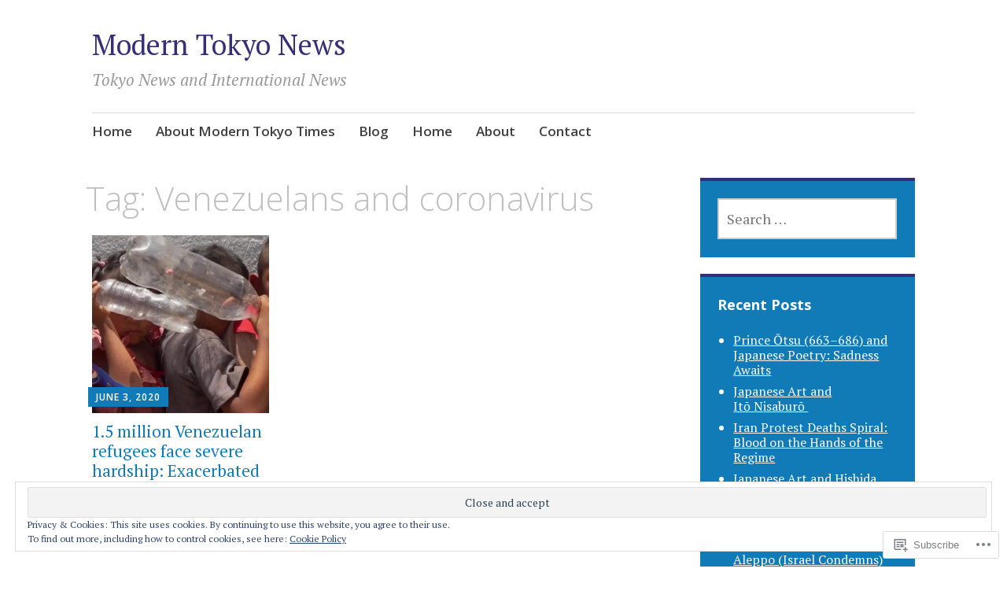

--- FILE ---
content_type: text/html; charset=UTF-8
request_url: https://moderntokyonews.com/tag/venezuelans-and-coronavirus/
body_size: 19726
content:
<!DOCTYPE html>
<html lang="en">
	<head>
		<meta charset="UTF-8">
		<meta name="viewport" content="width=device-width, initial-scale=1">
		<link rel="profile" href="http://gmpg.org/xfn/11">
	<title>Venezuelans and coronavirus &#8211; Modern Tokyo News</title>
<meta name='robots' content='max-image-preview:large' />

<!-- Async WordPress.com Remote Login -->
<script id="wpcom_remote_login_js">
var wpcom_remote_login_extra_auth = '';
function wpcom_remote_login_remove_dom_node_id( element_id ) {
	var dom_node = document.getElementById( element_id );
	if ( dom_node ) { dom_node.parentNode.removeChild( dom_node ); }
}
function wpcom_remote_login_remove_dom_node_classes( class_name ) {
	var dom_nodes = document.querySelectorAll( '.' + class_name );
	for ( var i = 0; i < dom_nodes.length; i++ ) {
		dom_nodes[ i ].parentNode.removeChild( dom_nodes[ i ] );
	}
}
function wpcom_remote_login_final_cleanup() {
	wpcom_remote_login_remove_dom_node_classes( "wpcom_remote_login_msg" );
	wpcom_remote_login_remove_dom_node_id( "wpcom_remote_login_key" );
	wpcom_remote_login_remove_dom_node_id( "wpcom_remote_login_validate" );
	wpcom_remote_login_remove_dom_node_id( "wpcom_remote_login_js" );
	wpcom_remote_login_remove_dom_node_id( "wpcom_request_access_iframe" );
	wpcom_remote_login_remove_dom_node_id( "wpcom_request_access_styles" );
}

// Watch for messages back from the remote login
window.addEventListener( "message", function( e ) {
	if ( e.origin === "https://r-login.wordpress.com" ) {
		var data = {};
		try {
			data = JSON.parse( e.data );
		} catch( e ) {
			wpcom_remote_login_final_cleanup();
			return;
		}

		if ( data.msg === 'LOGIN' ) {
			// Clean up the login check iframe
			wpcom_remote_login_remove_dom_node_id( "wpcom_remote_login_key" );

			var id_regex = new RegExp( /^[0-9]+$/ );
			var token_regex = new RegExp( /^.*|.*|.*$/ );
			if (
				token_regex.test( data.token )
				&& id_regex.test( data.wpcomid )
			) {
				// We have everything we need to ask for a login
				var script = document.createElement( "script" );
				script.setAttribute( "id", "wpcom_remote_login_validate" );
				script.src = '/remote-login.php?wpcom_remote_login=validate'
					+ '&wpcomid=' + data.wpcomid
					+ '&token=' + encodeURIComponent( data.token )
					+ '&host=' + window.location.protocol
					+ '//' + window.location.hostname
					+ '&postid=9816'
					+ '&is_singular=';
				document.body.appendChild( script );
			}

			return;
		}

		// Safari ITP, not logged in, so redirect
		if ( data.msg === 'LOGIN-REDIRECT' ) {
			window.location = 'https://wordpress.com/log-in?redirect_to=' + window.location.href;
			return;
		}

		// Safari ITP, storage access failed, remove the request
		if ( data.msg === 'LOGIN-REMOVE' ) {
			var css_zap = 'html { -webkit-transition: margin-top 1s; transition: margin-top 1s; } /* 9001 */ html { margin-top: 0 !important; } * html body { margin-top: 0 !important; } @media screen and ( max-width: 782px ) { html { margin-top: 0 !important; } * html body { margin-top: 0 !important; } }';
			var style_zap = document.createElement( 'style' );
			style_zap.type = 'text/css';
			style_zap.appendChild( document.createTextNode( css_zap ) );
			document.body.appendChild( style_zap );

			var e = document.getElementById( 'wpcom_request_access_iframe' );
			e.parentNode.removeChild( e );

			document.cookie = 'wordpress_com_login_access=denied; path=/; max-age=31536000';

			return;
		}

		// Safari ITP
		if ( data.msg === 'REQUEST_ACCESS' ) {
			console.log( 'request access: safari' );

			// Check ITP iframe enable/disable knob
			if ( wpcom_remote_login_extra_auth !== 'safari_itp_iframe' ) {
				return;
			}

			// If we are in a "private window" there is no ITP.
			var private_window = false;
			try {
				var opendb = window.openDatabase( null, null, null, null );
			} catch( e ) {
				private_window = true;
			}

			if ( private_window ) {
				console.log( 'private window' );
				return;
			}

			var iframe = document.createElement( 'iframe' );
			iframe.id = 'wpcom_request_access_iframe';
			iframe.setAttribute( 'scrolling', 'no' );
			iframe.setAttribute( 'sandbox', 'allow-storage-access-by-user-activation allow-scripts allow-same-origin allow-top-navigation-by-user-activation' );
			iframe.src = 'https://r-login.wordpress.com/remote-login.php?wpcom_remote_login=request_access&origin=' + encodeURIComponent( data.origin ) + '&wpcomid=' + encodeURIComponent( data.wpcomid );

			var css = 'html { -webkit-transition: margin-top 1s; transition: margin-top 1s; } /* 9001 */ html { margin-top: 46px !important; } * html body { margin-top: 46px !important; } @media screen and ( max-width: 660px ) { html { margin-top: 71px !important; } * html body { margin-top: 71px !important; } #wpcom_request_access_iframe { display: block; height: 71px !important; } } #wpcom_request_access_iframe { border: 0px; height: 46px; position: fixed; top: 0; left: 0; width: 100%; min-width: 100%; z-index: 99999; background: #23282d; } ';

			var style = document.createElement( 'style' );
			style.type = 'text/css';
			style.id = 'wpcom_request_access_styles';
			style.appendChild( document.createTextNode( css ) );
			document.body.appendChild( style );

			document.body.appendChild( iframe );
		}

		if ( data.msg === 'DONE' ) {
			wpcom_remote_login_final_cleanup();
		}
	}
}, false );

// Inject the remote login iframe after the page has had a chance to load
// more critical resources
window.addEventListener( "DOMContentLoaded", function( e ) {
	var iframe = document.createElement( "iframe" );
	iframe.style.display = "none";
	iframe.setAttribute( "scrolling", "no" );
	iframe.setAttribute( "id", "wpcom_remote_login_key" );
	iframe.src = "https://r-login.wordpress.com/remote-login.php"
		+ "?wpcom_remote_login=key"
		+ "&origin=aHR0cHM6Ly9tb2Rlcm50b2t5b25ld3MuY29t"
		+ "&wpcomid=70550399"
		+ "&time=" + Math.floor( Date.now() / 1000 );
	document.body.appendChild( iframe );
}, false );
</script>
<link rel='dns-prefetch' href='//s0.wp.com' />
<link rel='dns-prefetch' href='//fonts-api.wp.com' />
<link rel="alternate" type="application/rss+xml" title="Modern Tokyo News &raquo; Feed" href="https://moderntokyonews.com/feed/" />
<link rel="alternate" type="application/rss+xml" title="Modern Tokyo News &raquo; Comments Feed" href="https://moderntokyonews.com/comments/feed/" />
<link rel="alternate" type="application/rss+xml" title="Modern Tokyo News &raquo; Venezuelans and coronavirus Tag Feed" href="https://moderntokyonews.com/tag/venezuelans-and-coronavirus/feed/" />
	<script type="text/javascript">
		/* <![CDATA[ */
		function addLoadEvent(func) {
			var oldonload = window.onload;
			if (typeof window.onload != 'function') {
				window.onload = func;
			} else {
				window.onload = function () {
					oldonload();
					func();
				}
			}
		}
		/* ]]> */
	</script>
	<link crossorigin='anonymous' rel='stylesheet' id='all-css-0-1' href='/wp-content/mu-plugins/widgets/eu-cookie-law/templates/style.css?m=1642463000i&cssminify=yes' type='text/css' media='all' />
<style id='wp-emoji-styles-inline-css'>

	img.wp-smiley, img.emoji {
		display: inline !important;
		border: none !important;
		box-shadow: none !important;
		height: 1em !important;
		width: 1em !important;
		margin: 0 0.07em !important;
		vertical-align: -0.1em !important;
		background: none !important;
		padding: 0 !important;
	}
/*# sourceURL=wp-emoji-styles-inline-css */
</style>
<link crossorigin='anonymous' rel='stylesheet' id='all-css-2-1' href='/wp-content/plugins/gutenberg-core/v22.2.0/build/styles/block-library/style.css?m=1764855221i&cssminify=yes' type='text/css' media='all' />
<style id='wp-block-library-inline-css'>
.has-text-align-justify {
	text-align:justify;
}
.has-text-align-justify{text-align:justify;}

/*# sourceURL=wp-block-library-inline-css */
</style><style id='global-styles-inline-css'>
:root{--wp--preset--aspect-ratio--square: 1;--wp--preset--aspect-ratio--4-3: 4/3;--wp--preset--aspect-ratio--3-4: 3/4;--wp--preset--aspect-ratio--3-2: 3/2;--wp--preset--aspect-ratio--2-3: 2/3;--wp--preset--aspect-ratio--16-9: 16/9;--wp--preset--aspect-ratio--9-16: 9/16;--wp--preset--color--black: #404040;--wp--preset--color--cyan-bluish-gray: #abb8c3;--wp--preset--color--white: #ffffff;--wp--preset--color--pale-pink: #f78da7;--wp--preset--color--vivid-red: #cf2e2e;--wp--preset--color--luminous-vivid-orange: #ff6900;--wp--preset--color--luminous-vivid-amber: #fcb900;--wp--preset--color--light-green-cyan: #7bdcb5;--wp--preset--color--vivid-green-cyan: #00d084;--wp--preset--color--pale-cyan-blue: #8ed1fc;--wp--preset--color--vivid-cyan-blue: #0693e3;--wp--preset--color--vivid-purple: #9b51e0;--wp--preset--color--dark-gray: #686868;--wp--preset--color--medium-gray: #999999;--wp--preset--color--light-gray: #d9d9d9;--wp--preset--color--blue: #159ae7;--wp--preset--color--dark-blue: #362e77;--wp--preset--gradient--vivid-cyan-blue-to-vivid-purple: linear-gradient(135deg,rgb(6,147,227) 0%,rgb(155,81,224) 100%);--wp--preset--gradient--light-green-cyan-to-vivid-green-cyan: linear-gradient(135deg,rgb(122,220,180) 0%,rgb(0,208,130) 100%);--wp--preset--gradient--luminous-vivid-amber-to-luminous-vivid-orange: linear-gradient(135deg,rgb(252,185,0) 0%,rgb(255,105,0) 100%);--wp--preset--gradient--luminous-vivid-orange-to-vivid-red: linear-gradient(135deg,rgb(255,105,0) 0%,rgb(207,46,46) 100%);--wp--preset--gradient--very-light-gray-to-cyan-bluish-gray: linear-gradient(135deg,rgb(238,238,238) 0%,rgb(169,184,195) 100%);--wp--preset--gradient--cool-to-warm-spectrum: linear-gradient(135deg,rgb(74,234,220) 0%,rgb(151,120,209) 20%,rgb(207,42,186) 40%,rgb(238,44,130) 60%,rgb(251,105,98) 80%,rgb(254,248,76) 100%);--wp--preset--gradient--blush-light-purple: linear-gradient(135deg,rgb(255,206,236) 0%,rgb(152,150,240) 100%);--wp--preset--gradient--blush-bordeaux: linear-gradient(135deg,rgb(254,205,165) 0%,rgb(254,45,45) 50%,rgb(107,0,62) 100%);--wp--preset--gradient--luminous-dusk: linear-gradient(135deg,rgb(255,203,112) 0%,rgb(199,81,192) 50%,rgb(65,88,208) 100%);--wp--preset--gradient--pale-ocean: linear-gradient(135deg,rgb(255,245,203) 0%,rgb(182,227,212) 50%,rgb(51,167,181) 100%);--wp--preset--gradient--electric-grass: linear-gradient(135deg,rgb(202,248,128) 0%,rgb(113,206,126) 100%);--wp--preset--gradient--midnight: linear-gradient(135deg,rgb(2,3,129) 0%,rgb(40,116,252) 100%);--wp--preset--font-size--small: 13px;--wp--preset--font-size--medium: 20px;--wp--preset--font-size--large: 36px;--wp--preset--font-size--x-large: 42px;--wp--preset--font-family--albert-sans: 'Albert Sans', sans-serif;--wp--preset--font-family--alegreya: Alegreya, serif;--wp--preset--font-family--arvo: Arvo, serif;--wp--preset--font-family--bodoni-moda: 'Bodoni Moda', serif;--wp--preset--font-family--bricolage-grotesque: 'Bricolage Grotesque', sans-serif;--wp--preset--font-family--cabin: Cabin, sans-serif;--wp--preset--font-family--chivo: Chivo, sans-serif;--wp--preset--font-family--commissioner: Commissioner, sans-serif;--wp--preset--font-family--cormorant: Cormorant, serif;--wp--preset--font-family--courier-prime: 'Courier Prime', monospace;--wp--preset--font-family--crimson-pro: 'Crimson Pro', serif;--wp--preset--font-family--dm-mono: 'DM Mono', monospace;--wp--preset--font-family--dm-sans: 'DM Sans', sans-serif;--wp--preset--font-family--dm-serif-display: 'DM Serif Display', serif;--wp--preset--font-family--domine: Domine, serif;--wp--preset--font-family--eb-garamond: 'EB Garamond', serif;--wp--preset--font-family--epilogue: Epilogue, sans-serif;--wp--preset--font-family--fahkwang: Fahkwang, sans-serif;--wp--preset--font-family--figtree: Figtree, sans-serif;--wp--preset--font-family--fira-sans: 'Fira Sans', sans-serif;--wp--preset--font-family--fjalla-one: 'Fjalla One', sans-serif;--wp--preset--font-family--fraunces: Fraunces, serif;--wp--preset--font-family--gabarito: Gabarito, system-ui;--wp--preset--font-family--ibm-plex-mono: 'IBM Plex Mono', monospace;--wp--preset--font-family--ibm-plex-sans: 'IBM Plex Sans', sans-serif;--wp--preset--font-family--ibarra-real-nova: 'Ibarra Real Nova', serif;--wp--preset--font-family--instrument-serif: 'Instrument Serif', serif;--wp--preset--font-family--inter: Inter, sans-serif;--wp--preset--font-family--josefin-sans: 'Josefin Sans', sans-serif;--wp--preset--font-family--jost: Jost, sans-serif;--wp--preset--font-family--libre-baskerville: 'Libre Baskerville', serif;--wp--preset--font-family--libre-franklin: 'Libre Franklin', sans-serif;--wp--preset--font-family--literata: Literata, serif;--wp--preset--font-family--lora: Lora, serif;--wp--preset--font-family--merriweather: Merriweather, serif;--wp--preset--font-family--montserrat: Montserrat, sans-serif;--wp--preset--font-family--newsreader: Newsreader, serif;--wp--preset--font-family--noto-sans-mono: 'Noto Sans Mono', sans-serif;--wp--preset--font-family--nunito: Nunito, sans-serif;--wp--preset--font-family--open-sans: 'Open Sans', sans-serif;--wp--preset--font-family--overpass: Overpass, sans-serif;--wp--preset--font-family--pt-serif: 'PT Serif', serif;--wp--preset--font-family--petrona: Petrona, serif;--wp--preset--font-family--piazzolla: Piazzolla, serif;--wp--preset--font-family--playfair-display: 'Playfair Display', serif;--wp--preset--font-family--plus-jakarta-sans: 'Plus Jakarta Sans', sans-serif;--wp--preset--font-family--poppins: Poppins, sans-serif;--wp--preset--font-family--raleway: Raleway, sans-serif;--wp--preset--font-family--roboto: Roboto, sans-serif;--wp--preset--font-family--roboto-slab: 'Roboto Slab', serif;--wp--preset--font-family--rubik: Rubik, sans-serif;--wp--preset--font-family--rufina: Rufina, serif;--wp--preset--font-family--sora: Sora, sans-serif;--wp--preset--font-family--source-sans-3: 'Source Sans 3', sans-serif;--wp--preset--font-family--source-serif-4: 'Source Serif 4', serif;--wp--preset--font-family--space-mono: 'Space Mono', monospace;--wp--preset--font-family--syne: Syne, sans-serif;--wp--preset--font-family--texturina: Texturina, serif;--wp--preset--font-family--urbanist: Urbanist, sans-serif;--wp--preset--font-family--work-sans: 'Work Sans', sans-serif;--wp--preset--spacing--20: 0.44rem;--wp--preset--spacing--30: 0.67rem;--wp--preset--spacing--40: 1rem;--wp--preset--spacing--50: 1.5rem;--wp--preset--spacing--60: 2.25rem;--wp--preset--spacing--70: 3.38rem;--wp--preset--spacing--80: 5.06rem;--wp--preset--shadow--natural: 6px 6px 9px rgba(0, 0, 0, 0.2);--wp--preset--shadow--deep: 12px 12px 50px rgba(0, 0, 0, 0.4);--wp--preset--shadow--sharp: 6px 6px 0px rgba(0, 0, 0, 0.2);--wp--preset--shadow--outlined: 6px 6px 0px -3px rgb(255, 255, 255), 6px 6px rgb(0, 0, 0);--wp--preset--shadow--crisp: 6px 6px 0px rgb(0, 0, 0);}:where(.is-layout-flex){gap: 0.5em;}:where(.is-layout-grid){gap: 0.5em;}body .is-layout-flex{display: flex;}.is-layout-flex{flex-wrap: wrap;align-items: center;}.is-layout-flex > :is(*, div){margin: 0;}body .is-layout-grid{display: grid;}.is-layout-grid > :is(*, div){margin: 0;}:where(.wp-block-columns.is-layout-flex){gap: 2em;}:where(.wp-block-columns.is-layout-grid){gap: 2em;}:where(.wp-block-post-template.is-layout-flex){gap: 1.25em;}:where(.wp-block-post-template.is-layout-grid){gap: 1.25em;}.has-black-color{color: var(--wp--preset--color--black) !important;}.has-cyan-bluish-gray-color{color: var(--wp--preset--color--cyan-bluish-gray) !important;}.has-white-color{color: var(--wp--preset--color--white) !important;}.has-pale-pink-color{color: var(--wp--preset--color--pale-pink) !important;}.has-vivid-red-color{color: var(--wp--preset--color--vivid-red) !important;}.has-luminous-vivid-orange-color{color: var(--wp--preset--color--luminous-vivid-orange) !important;}.has-luminous-vivid-amber-color{color: var(--wp--preset--color--luminous-vivid-amber) !important;}.has-light-green-cyan-color{color: var(--wp--preset--color--light-green-cyan) !important;}.has-vivid-green-cyan-color{color: var(--wp--preset--color--vivid-green-cyan) !important;}.has-pale-cyan-blue-color{color: var(--wp--preset--color--pale-cyan-blue) !important;}.has-vivid-cyan-blue-color{color: var(--wp--preset--color--vivid-cyan-blue) !important;}.has-vivid-purple-color{color: var(--wp--preset--color--vivid-purple) !important;}.has-black-background-color{background-color: var(--wp--preset--color--black) !important;}.has-cyan-bluish-gray-background-color{background-color: var(--wp--preset--color--cyan-bluish-gray) !important;}.has-white-background-color{background-color: var(--wp--preset--color--white) !important;}.has-pale-pink-background-color{background-color: var(--wp--preset--color--pale-pink) !important;}.has-vivid-red-background-color{background-color: var(--wp--preset--color--vivid-red) !important;}.has-luminous-vivid-orange-background-color{background-color: var(--wp--preset--color--luminous-vivid-orange) !important;}.has-luminous-vivid-amber-background-color{background-color: var(--wp--preset--color--luminous-vivid-amber) !important;}.has-light-green-cyan-background-color{background-color: var(--wp--preset--color--light-green-cyan) !important;}.has-vivid-green-cyan-background-color{background-color: var(--wp--preset--color--vivid-green-cyan) !important;}.has-pale-cyan-blue-background-color{background-color: var(--wp--preset--color--pale-cyan-blue) !important;}.has-vivid-cyan-blue-background-color{background-color: var(--wp--preset--color--vivid-cyan-blue) !important;}.has-vivid-purple-background-color{background-color: var(--wp--preset--color--vivid-purple) !important;}.has-black-border-color{border-color: var(--wp--preset--color--black) !important;}.has-cyan-bluish-gray-border-color{border-color: var(--wp--preset--color--cyan-bluish-gray) !important;}.has-white-border-color{border-color: var(--wp--preset--color--white) !important;}.has-pale-pink-border-color{border-color: var(--wp--preset--color--pale-pink) !important;}.has-vivid-red-border-color{border-color: var(--wp--preset--color--vivid-red) !important;}.has-luminous-vivid-orange-border-color{border-color: var(--wp--preset--color--luminous-vivid-orange) !important;}.has-luminous-vivid-amber-border-color{border-color: var(--wp--preset--color--luminous-vivid-amber) !important;}.has-light-green-cyan-border-color{border-color: var(--wp--preset--color--light-green-cyan) !important;}.has-vivid-green-cyan-border-color{border-color: var(--wp--preset--color--vivid-green-cyan) !important;}.has-pale-cyan-blue-border-color{border-color: var(--wp--preset--color--pale-cyan-blue) !important;}.has-vivid-cyan-blue-border-color{border-color: var(--wp--preset--color--vivid-cyan-blue) !important;}.has-vivid-purple-border-color{border-color: var(--wp--preset--color--vivid-purple) !important;}.has-vivid-cyan-blue-to-vivid-purple-gradient-background{background: var(--wp--preset--gradient--vivid-cyan-blue-to-vivid-purple) !important;}.has-light-green-cyan-to-vivid-green-cyan-gradient-background{background: var(--wp--preset--gradient--light-green-cyan-to-vivid-green-cyan) !important;}.has-luminous-vivid-amber-to-luminous-vivid-orange-gradient-background{background: var(--wp--preset--gradient--luminous-vivid-amber-to-luminous-vivid-orange) !important;}.has-luminous-vivid-orange-to-vivid-red-gradient-background{background: var(--wp--preset--gradient--luminous-vivid-orange-to-vivid-red) !important;}.has-very-light-gray-to-cyan-bluish-gray-gradient-background{background: var(--wp--preset--gradient--very-light-gray-to-cyan-bluish-gray) !important;}.has-cool-to-warm-spectrum-gradient-background{background: var(--wp--preset--gradient--cool-to-warm-spectrum) !important;}.has-blush-light-purple-gradient-background{background: var(--wp--preset--gradient--blush-light-purple) !important;}.has-blush-bordeaux-gradient-background{background: var(--wp--preset--gradient--blush-bordeaux) !important;}.has-luminous-dusk-gradient-background{background: var(--wp--preset--gradient--luminous-dusk) !important;}.has-pale-ocean-gradient-background{background: var(--wp--preset--gradient--pale-ocean) !important;}.has-electric-grass-gradient-background{background: var(--wp--preset--gradient--electric-grass) !important;}.has-midnight-gradient-background{background: var(--wp--preset--gradient--midnight) !important;}.has-small-font-size{font-size: var(--wp--preset--font-size--small) !important;}.has-medium-font-size{font-size: var(--wp--preset--font-size--medium) !important;}.has-large-font-size{font-size: var(--wp--preset--font-size--large) !important;}.has-x-large-font-size{font-size: var(--wp--preset--font-size--x-large) !important;}.has-albert-sans-font-family{font-family: var(--wp--preset--font-family--albert-sans) !important;}.has-alegreya-font-family{font-family: var(--wp--preset--font-family--alegreya) !important;}.has-arvo-font-family{font-family: var(--wp--preset--font-family--arvo) !important;}.has-bodoni-moda-font-family{font-family: var(--wp--preset--font-family--bodoni-moda) !important;}.has-bricolage-grotesque-font-family{font-family: var(--wp--preset--font-family--bricolage-grotesque) !important;}.has-cabin-font-family{font-family: var(--wp--preset--font-family--cabin) !important;}.has-chivo-font-family{font-family: var(--wp--preset--font-family--chivo) !important;}.has-commissioner-font-family{font-family: var(--wp--preset--font-family--commissioner) !important;}.has-cormorant-font-family{font-family: var(--wp--preset--font-family--cormorant) !important;}.has-courier-prime-font-family{font-family: var(--wp--preset--font-family--courier-prime) !important;}.has-crimson-pro-font-family{font-family: var(--wp--preset--font-family--crimson-pro) !important;}.has-dm-mono-font-family{font-family: var(--wp--preset--font-family--dm-mono) !important;}.has-dm-sans-font-family{font-family: var(--wp--preset--font-family--dm-sans) !important;}.has-dm-serif-display-font-family{font-family: var(--wp--preset--font-family--dm-serif-display) !important;}.has-domine-font-family{font-family: var(--wp--preset--font-family--domine) !important;}.has-eb-garamond-font-family{font-family: var(--wp--preset--font-family--eb-garamond) !important;}.has-epilogue-font-family{font-family: var(--wp--preset--font-family--epilogue) !important;}.has-fahkwang-font-family{font-family: var(--wp--preset--font-family--fahkwang) !important;}.has-figtree-font-family{font-family: var(--wp--preset--font-family--figtree) !important;}.has-fira-sans-font-family{font-family: var(--wp--preset--font-family--fira-sans) !important;}.has-fjalla-one-font-family{font-family: var(--wp--preset--font-family--fjalla-one) !important;}.has-fraunces-font-family{font-family: var(--wp--preset--font-family--fraunces) !important;}.has-gabarito-font-family{font-family: var(--wp--preset--font-family--gabarito) !important;}.has-ibm-plex-mono-font-family{font-family: var(--wp--preset--font-family--ibm-plex-mono) !important;}.has-ibm-plex-sans-font-family{font-family: var(--wp--preset--font-family--ibm-plex-sans) !important;}.has-ibarra-real-nova-font-family{font-family: var(--wp--preset--font-family--ibarra-real-nova) !important;}.has-instrument-serif-font-family{font-family: var(--wp--preset--font-family--instrument-serif) !important;}.has-inter-font-family{font-family: var(--wp--preset--font-family--inter) !important;}.has-josefin-sans-font-family{font-family: var(--wp--preset--font-family--josefin-sans) !important;}.has-jost-font-family{font-family: var(--wp--preset--font-family--jost) !important;}.has-libre-baskerville-font-family{font-family: var(--wp--preset--font-family--libre-baskerville) !important;}.has-libre-franklin-font-family{font-family: var(--wp--preset--font-family--libre-franklin) !important;}.has-literata-font-family{font-family: var(--wp--preset--font-family--literata) !important;}.has-lora-font-family{font-family: var(--wp--preset--font-family--lora) !important;}.has-merriweather-font-family{font-family: var(--wp--preset--font-family--merriweather) !important;}.has-montserrat-font-family{font-family: var(--wp--preset--font-family--montserrat) !important;}.has-newsreader-font-family{font-family: var(--wp--preset--font-family--newsreader) !important;}.has-noto-sans-mono-font-family{font-family: var(--wp--preset--font-family--noto-sans-mono) !important;}.has-nunito-font-family{font-family: var(--wp--preset--font-family--nunito) !important;}.has-open-sans-font-family{font-family: var(--wp--preset--font-family--open-sans) !important;}.has-overpass-font-family{font-family: var(--wp--preset--font-family--overpass) !important;}.has-pt-serif-font-family{font-family: var(--wp--preset--font-family--pt-serif) !important;}.has-petrona-font-family{font-family: var(--wp--preset--font-family--petrona) !important;}.has-piazzolla-font-family{font-family: var(--wp--preset--font-family--piazzolla) !important;}.has-playfair-display-font-family{font-family: var(--wp--preset--font-family--playfair-display) !important;}.has-plus-jakarta-sans-font-family{font-family: var(--wp--preset--font-family--plus-jakarta-sans) !important;}.has-poppins-font-family{font-family: var(--wp--preset--font-family--poppins) !important;}.has-raleway-font-family{font-family: var(--wp--preset--font-family--raleway) !important;}.has-roboto-font-family{font-family: var(--wp--preset--font-family--roboto) !important;}.has-roboto-slab-font-family{font-family: var(--wp--preset--font-family--roboto-slab) !important;}.has-rubik-font-family{font-family: var(--wp--preset--font-family--rubik) !important;}.has-rufina-font-family{font-family: var(--wp--preset--font-family--rufina) !important;}.has-sora-font-family{font-family: var(--wp--preset--font-family--sora) !important;}.has-source-sans-3-font-family{font-family: var(--wp--preset--font-family--source-sans-3) !important;}.has-source-serif-4-font-family{font-family: var(--wp--preset--font-family--source-serif-4) !important;}.has-space-mono-font-family{font-family: var(--wp--preset--font-family--space-mono) !important;}.has-syne-font-family{font-family: var(--wp--preset--font-family--syne) !important;}.has-texturina-font-family{font-family: var(--wp--preset--font-family--texturina) !important;}.has-urbanist-font-family{font-family: var(--wp--preset--font-family--urbanist) !important;}.has-work-sans-font-family{font-family: var(--wp--preset--font-family--work-sans) !important;}
/*# sourceURL=global-styles-inline-css */
</style>

<style id='classic-theme-styles-inline-css'>
/*! This file is auto-generated */
.wp-block-button__link{color:#fff;background-color:#32373c;border-radius:9999px;box-shadow:none;text-decoration:none;padding:calc(.667em + 2px) calc(1.333em + 2px);font-size:1.125em}.wp-block-file__button{background:#32373c;color:#fff;text-decoration:none}
/*# sourceURL=/wp-includes/css/classic-themes.min.css */
</style>
<link crossorigin='anonymous' rel='stylesheet' id='all-css-4-1' href='/_static/??-eJyNj9sKwjAMhl/ILGxuHi7ER5GtC9rZQ2hah29vx0QFRb0JSfi+nwRHBuVdJBeRTTpqJ6h8Z7w6C1ZFuSlKEG3ZEAS6FDX2WuKDAIlXQ4USWeBLkE3wzAqU95bbOBGWet2SIZuxb9rI2YGu40AikKvVyUI8ZVHevHmNnDps2UsMnk8EFWYO5zv/Vn7+M1DkVp3vM0pyeNBO4ZEcBZ0F+dxOmXu7K9fNslpvV3Uz3AAhnIxQ&cssminify=yes' type='text/css' media='all' />
<link rel='stylesheet' id='apostrophe-2-fonts-css' href='https://fonts-api.wp.com/css?family=PT+Serif%3A400%2C400italic%2C700%2C700italic%7COpen+Sans%3A300%2C300italic%2C400%2C400italic%2C600%2C600italic%2C700%2C700italic%2C800%2C800italic&#038;subset=latin%2Clatin-ext%2Ccyrillic' media='all' />
<link crossorigin='anonymous' rel='stylesheet' id='all-css-6-1' href='/_static/??-eJx9y0sOwjAMRdENYazyEe0AsZbUMmlQEluxo4rdU2Zlwuxd6R1cFUiqc3X0hQsbap8xqJg30YXhhKkSmr8zw6ok5UhmB9y50kFzj6kaNp6zxG1G3F67/IciC2Sh4EnqT8Azh9S+9FHuw3WYzpfbOE6vD0I/Qq0=&cssminify=yes' type='text/css' media='all' />
<link crossorigin='anonymous' rel='stylesheet' id='print-css-7-1' href='/wp-content/mu-plugins/global-print/global-print.css?m=1465851035i&cssminify=yes' type='text/css' media='print' />
<style id='jetpack-global-styles-frontend-style-inline-css'>
:root { --font-headings: unset; --font-base: unset; --font-headings-default: -apple-system,BlinkMacSystemFont,"Segoe UI",Roboto,Oxygen-Sans,Ubuntu,Cantarell,"Helvetica Neue",sans-serif; --font-base-default: -apple-system,BlinkMacSystemFont,"Segoe UI",Roboto,Oxygen-Sans,Ubuntu,Cantarell,"Helvetica Neue",sans-serif;}
/*# sourceURL=jetpack-global-styles-frontend-style-inline-css */
</style>
<link crossorigin='anonymous' rel='stylesheet' id='all-css-10-1' href='/wp-content/themes/h4/global.css?m=1420737423i&cssminify=yes' type='text/css' media='all' />
<script type="text/javascript" id="wpcom-actionbar-placeholder-js-extra">
/* <![CDATA[ */
var actionbardata = {"siteID":"70550399","postID":"0","siteURL":"https://moderntokyonews.com","xhrURL":"https://moderntokyonews.com/wp-admin/admin-ajax.php","nonce":"a341b530e9","isLoggedIn":"","statusMessage":"","subsEmailDefault":"instantly","proxyScriptUrl":"https://s0.wp.com/wp-content/js/wpcom-proxy-request.js?m=1513050504i&amp;ver=20211021","i18n":{"followedText":"New posts from this site will now appear in your \u003Ca href=\"https://wordpress.com/reader\"\u003EReader\u003C/a\u003E","foldBar":"Collapse this bar","unfoldBar":"Expand this bar","shortLinkCopied":"Shortlink copied to clipboard."}};
//# sourceURL=wpcom-actionbar-placeholder-js-extra
/* ]]> */
</script>
<script type="text/javascript" id="jetpack-mu-wpcom-settings-js-before">
/* <![CDATA[ */
var JETPACK_MU_WPCOM_SETTINGS = {"assetsUrl":"https://s0.wp.com/wp-content/mu-plugins/jetpack-mu-wpcom-plugin/sun/jetpack_vendor/automattic/jetpack-mu-wpcom/src/build/"};
//# sourceURL=jetpack-mu-wpcom-settings-js-before
/* ]]> */
</script>
<script crossorigin='anonymous' type='text/javascript'  src='/_static/??-eJyFjcsOwiAQRX/I6dSa+lgYvwWBEAgMOAPW/n3bqIk7V2dxT87FqYDOVC1VDIIcKxTOr7kLssN186RjM1a2MTya5fmDLnn6K0HyjlW1v/L37R6zgxKb8yQ4ZTbKCOioRN4hnQo+hw1AmcCZwmvilq7709CPh/54voQFmNpFWg=='></script>
<script type="text/javascript" id="rlt-proxy-js-after">
/* <![CDATA[ */
	rltInitialize( {"token":null,"iframeOrigins":["https:\/\/widgets.wp.com"]} );
//# sourceURL=rlt-proxy-js-after
/* ]]> */
</script>
<link rel="EditURI" type="application/rsd+xml" title="RSD" href="https://moderntokyonews.wordpress.com/xmlrpc.php?rsd" />
<meta name="generator" content="WordPress.com" />

<!-- Jetpack Open Graph Tags -->
<meta property="og:type" content="website" />
<meta property="og:title" content="Venezuelans and coronavirus &#8211; Modern Tokyo News" />
<meta property="og:url" content="https://moderntokyonews.com/tag/venezuelans-and-coronavirus/" />
<meta property="og:site_name" content="Modern Tokyo News" />
<meta property="og:image" content="https://secure.gravatar.com/blavatar/2daf19cfc2c8e302bccec54193f06a04cbe7fac4df312e79daccc775d19b1172?s=200&#038;ts=1768309738" />
<meta property="og:image:width" content="200" />
<meta property="og:image:height" content="200" />
<meta property="og:image:alt" content="" />
<meta property="og:locale" content="en_US" />
<meta name="twitter:creator" content="@MTT_News" />
<meta name="twitter:site" content="@MTT_News" />

<!-- End Jetpack Open Graph Tags -->
<link rel="shortcut icon" type="image/x-icon" href="https://secure.gravatar.com/blavatar/2daf19cfc2c8e302bccec54193f06a04cbe7fac4df312e79daccc775d19b1172?s=32" sizes="16x16" />
<link rel="icon" type="image/x-icon" href="https://secure.gravatar.com/blavatar/2daf19cfc2c8e302bccec54193f06a04cbe7fac4df312e79daccc775d19b1172?s=32" sizes="16x16" />
<link rel="apple-touch-icon" href="https://secure.gravatar.com/blavatar/2daf19cfc2c8e302bccec54193f06a04cbe7fac4df312e79daccc775d19b1172?s=114" />
<link rel='openid.server' href='https://moderntokyonews.com/?openidserver=1' />
<link rel='openid.delegate' href='https://moderntokyonews.com/' />
<link rel="search" type="application/opensearchdescription+xml" href="https://moderntokyonews.com/osd.xml" title="Modern Tokyo News" />
<link rel="search" type="application/opensearchdescription+xml" href="https://s1.wp.com/opensearch.xml" title="WordPress.com" />
<style type="text/css">.recentcomments a{display:inline !important;padding:0 !important;margin:0 !important;}</style>		<style type="text/css">
			.recentcomments a {
				display: inline !important;
				padding: 0 !important;
				margin: 0 !important;
			}

			table.recentcommentsavatartop img.avatar, table.recentcommentsavatarend img.avatar {
				border: 0px;
				margin: 0;
			}

			table.recentcommentsavatartop a, table.recentcommentsavatarend a {
				border: 0px !important;
				background-color: transparent !important;
			}

			td.recentcommentsavatarend, td.recentcommentsavatartop {
				padding: 0px 0px 1px 0px;
				margin: 0px;
			}

			td.recentcommentstextend {
				border: none !important;
				padding: 0px 0px 2px 10px;
			}

			.rtl td.recentcommentstextend {
				padding: 0px 10px 2px 0px;
			}

			td.recentcommentstexttop {
				border: none;
				padding: 0px 0px 0px 10px;
			}

			.rtl td.recentcommentstexttop {
				padding: 0px 10px 0px 0px;
			}
		</style>
		<meta name="description" content="Posts about Venezuelans and coronavirus written by leejayuk" />
		<style type="text/css" id="apostrophe-2-header-css">
				</style>
				<script type="text/javascript">

			window.doNotSellCallback = function() {

				var linkElements = [
					'a[href="https://wordpress.com/?ref=footer_blog"]',
					'a[href="https://wordpress.com/?ref=footer_website"]',
					'a[href="https://wordpress.com/?ref=vertical_footer"]',
					'a[href^="https://wordpress.com/?ref=footer_segment_"]',
				].join(',');

				var dnsLink = document.createElement( 'a' );
				dnsLink.href = 'https://wordpress.com/advertising-program-optout/';
				dnsLink.classList.add( 'do-not-sell-link' );
				dnsLink.rel = 'nofollow';
				dnsLink.style.marginLeft = '0.5em';
				dnsLink.textContent = 'Do Not Sell or Share My Personal Information';

				var creditLinks = document.querySelectorAll( linkElements );

				if ( 0 === creditLinks.length ) {
					return false;
				}

				Array.prototype.forEach.call( creditLinks, function( el ) {
					el.insertAdjacentElement( 'afterend', dnsLink );
				});

				return true;
			};

		</script>
		<style type="text/css" id="custom-colors-css">.entry-meta a, .entry-meta span, .edit-link a, .comment-reply-link a, .entry-footer a[rel="tag"] a,
			.entry-footer a[rel="category tag"] a, #infinite-handle span a,
			.widget-area .sidebar-primary aside .widgettitle,
			.widget-area .sidebar-primary aside .widget-title,
			.widget-area .sidebar-primary aside .widget-title label,
			.widget-area .sidebar-primary aside,
			.widget-area .sidebar-primary aside a { color: #FFFFFF;}
.widget-area .sidebar-primary aside.widget_goodreads a { color: #6D6D6D;}
.widget-area .sidebar-primary aside.jetpack_widget_social_icons ul a:hover { color: #FFFFFF;}
.sticky .entry-meta a, .sticky .entry-meta::before, .featured-content .entry-meta .posted-on a { color: #FFFFFF;}
</style>
<script type="text/javascript">
	window.google_analytics_uacct = "UA-52447-2";
</script>

<script type="text/javascript">
	var _gaq = _gaq || [];
	_gaq.push(['_setAccount', 'UA-52447-2']);
	_gaq.push(['_gat._anonymizeIp']);
	_gaq.push(['_setDomainName', 'none']);
	_gaq.push(['_setAllowLinker', true]);
	_gaq.push(['_initData']);
	_gaq.push(['_trackPageview']);

	(function() {
		var ga = document.createElement('script'); ga.type = 'text/javascript'; ga.async = true;
		ga.src = ('https:' == document.location.protocol ? 'https://ssl' : 'http://www') + '.google-analytics.com/ga.js';
		(document.getElementsByTagName('head')[0] || document.getElementsByTagName('body')[0]).appendChild(ga);
	})();
</script>
	</head>

	<body class="archive tag tag-venezuelans-and-coronavirus tag-700631716 wp-embed-responsive wp-theme-pubapostrophe-2 customizer-styles-applied jetpack-reblog-enabled">
		<div id="page" class="hfeed site">

			<header id="masthead" class="site-header" role="banner">
				<div class="site-branding">
										<h1 class="site-title"><a href="https://moderntokyonews.com/" rel="home">Modern Tokyo News</a></h1>
					<h2 class="site-description">Tokyo News and International News</h2>
				</div>

				<nav id="site-navigation" class="main-navigation" role="navigation">
					<a class="menu-toggle">Menu</a>
					<a class="skip-link screen-reader-text" href="#content">Skip to content</a>

					<div class="apostrophe-2-navigation"><ul>
<li ><a href="https://moderntokyonews.com/">Home</a></li><li class="page_item page-item-1"><a href="https://moderntokyonews.com/about/">About Modern Tokyo Times</a></li>
<li class="page_item page-item-16314 current_page_parent"><a href="https://moderntokyonews.com/blog/">Blog</a></li>
<li class="page_item page-item-16313"><a href="https://moderntokyonews.com/">Home</a></li>
<li class="page_item page-item-16317"><a href="https://moderntokyonews.com/about-2/">About</a></li>
<li class="page_item page-item-16318"><a href="https://moderntokyonews.com/contact/">Contact</a></li>
</ul></div>

					
				</nav><!-- #site-navigation -->
			</header><!-- #masthead -->

			<div id="content" class="site-content">

	<section id="primary" class="content-area">

	
		<header class="page-header">
			<h1 class="page-title">Tag: <span>Venezuelans and coronavirus</span></h1>		</header><!-- .page-header -->

		<main id="main" class="site-main" role="main">

			<div id="posts-wrapper">

						
				
<article id="post-9816" class="post-9816 post type-post status-publish format-standard has-post-thumbnail hentry category-geopolitics category-south-america tag-coronavirus-and-south-america tag-covid-19-crisis-in-south-america tag-dire-situation-under-maduro tag-lee-jay-walker tag-maduro-and-economic-collapse tag-millions-of-venezuelans-need-help-in-south-amrerica tag-modern-tokyo-news tag-modern-tokyo-times tag-sawako-utsumi tag-south-america-and-covid-19-crisis tag-tokyo-news tag-utsumi-sawako tag-venezeulans-and-mass-poverty tag-venezuelans-and-coronavirus tag-venezuelans-and-covid-19 tag-venezuelans-refugees-face-severe-hardship-exacerbated-by-covid-19 fallback-thumbnail">
	
	<a class="entry-thumbnail apostrophe-2-thumb" href="https://moderntokyonews.com/2020/06/03/1-5-million-venezuelan-refugees-face-severe-hardship-exacerbated-by-covid-19/">
		<img width="450" height="450" src="https://moderntokyonews.com/wp-content/uploads/2020/06/img_94791.jpg?w=450&amp;h=450&amp;crop=1" class="attachment-post-thumbnail size-post-thumbnail wp-post-image" alt="" />	</a>
	<header class="entry-header">
		<div class="entry-meta">
			<span class="posted-on"><a href="https://moderntokyonews.com/2020/06/03/1-5-million-venezuelan-refugees-face-severe-hardship-exacerbated-by-covid-19/" rel="bookmark"><time class="entry-date published updated" datetime="2020-06-03T04:29:28+10:00">June 3, 2020</time></a></span><span class="byline"> <span class="author vcard"><a class="url fn n" href="https://moderntokyonews.com/author/leejayuk/">leejayuk</a></span></span>		</div><!-- .entry-meta -->
		<h2 class="entry-title"><a href="https://moderntokyonews.com/2020/06/03/1-5-million-venezuelan-refugees-face-severe-hardship-exacerbated-by-covid-19/" rel="bookmark">1.5 million Venezuelan refugees face severe hardship: Exacerbated by covid-19</a></h2>
	</header><!-- .entry-header -->

</article><!-- #post-## -->

			
			<div><!-- #posts-wrapper -->

		
		</main><!-- #main -->

		
	</section><!-- #primary -->

	<div id="secondary" class="widget-area" role="complementary">

				<div class="sidebar-primary">
			<aside id="search-2" class="widget widget_search"><form role="search" method="get" class="search-form" action="https://moderntokyonews.com/">
				<label>
					<span class="screen-reader-text">Search for:</span>
					<input type="search" class="search-field" placeholder="Search &hellip;" value="" name="s" />
				</label>
				<input type="submit" class="search-submit" value="Search" />
			</form></aside>
		<aside id="recent-posts-2" class="widget widget_recent_entries">
		<h2 class="widget-title">Recent Posts</h2>
		<ul>
											<li>
					<a href="https://moderntokyonews.com/2026/01/13/prince-otsu-663-686-and-japanese-poetry-sadness-awaits/">Prince Ōtsu (663–686) and Japanese Poetry: Sadness Awaits</a>
									</li>
											<li>
					<a href="https://moderntokyonews.com/2026/01/12/japanese-art-and-ito-nisaburo/">Japanese Art and Itō Nisaburō </a>
									</li>
											<li>
					<a href="https://moderntokyonews.com/2026/01/11/iran-protest-deaths-spiral-blood-on-the-hands-of-the-regime/">Iran Protest Deaths Spiral: Blood on the Hands of the Regime</a>
									</li>
											<li>
					<a href="https://moderntokyonews.com/2026/01/10/japanese-art-and-hishida-shunso-fleeting-life-and-birds/">Japanese Art and Hishida Shunsō: Fleeting Life and Birds</a>
									</li>
											<li>
					<a href="https://moderntokyonews.com/2026/01/09/kurds-in-syria-attacked-by-islamist-sharaa-regime-in-aleppo-israel-condemns/">Kurds in Syria Attacked by Islamist Sharaa Regime in Aleppo (Israel Condemns)</a>
									</li>
					</ul>

		</aside><aside id="recent-comments-2" class="widget widget_recent_comments"><h2 class="widget-title">Recent Comments</h2></aside><aside id="archives-2" class="widget widget_archive"><h2 class="widget-title">Archives</h2>
			<ul>
					<li><a href='https://moderntokyonews.com/2026/01/'>January 2026</a></li>
	<li><a href='https://moderntokyonews.com/2025/12/'>December 2025</a></li>
	<li><a href='https://moderntokyonews.com/2025/11/'>November 2025</a></li>
	<li><a href='https://moderntokyonews.com/2025/10/'>October 2025</a></li>
	<li><a href='https://moderntokyonews.com/2025/09/'>September 2025</a></li>
	<li><a href='https://moderntokyonews.com/2025/08/'>August 2025</a></li>
	<li><a href='https://moderntokyonews.com/2025/07/'>July 2025</a></li>
	<li><a href='https://moderntokyonews.com/2025/06/'>June 2025</a></li>
	<li><a href='https://moderntokyonews.com/2025/05/'>May 2025</a></li>
	<li><a href='https://moderntokyonews.com/2025/04/'>April 2025</a></li>
	<li><a href='https://moderntokyonews.com/2025/03/'>March 2025</a></li>
	<li><a href='https://moderntokyonews.com/2025/02/'>February 2025</a></li>
	<li><a href='https://moderntokyonews.com/2025/01/'>January 2025</a></li>
	<li><a href='https://moderntokyonews.com/2024/12/'>December 2024</a></li>
	<li><a href='https://moderntokyonews.com/2024/11/'>November 2024</a></li>
	<li><a href='https://moderntokyonews.com/2024/10/'>October 2024</a></li>
	<li><a href='https://moderntokyonews.com/2024/09/'>September 2024</a></li>
	<li><a href='https://moderntokyonews.com/2024/08/'>August 2024</a></li>
	<li><a href='https://moderntokyonews.com/2024/07/'>July 2024</a></li>
	<li><a href='https://moderntokyonews.com/2024/06/'>June 2024</a></li>
	<li><a href='https://moderntokyonews.com/2024/05/'>May 2024</a></li>
	<li><a href='https://moderntokyonews.com/2024/04/'>April 2024</a></li>
	<li><a href='https://moderntokyonews.com/2024/03/'>March 2024</a></li>
	<li><a href='https://moderntokyonews.com/2024/02/'>February 2024</a></li>
	<li><a href='https://moderntokyonews.com/2024/01/'>January 2024</a></li>
	<li><a href='https://moderntokyonews.com/2023/12/'>December 2023</a></li>
	<li><a href='https://moderntokyonews.com/2023/11/'>November 2023</a></li>
	<li><a href='https://moderntokyonews.com/2023/10/'>October 2023</a></li>
	<li><a href='https://moderntokyonews.com/2023/09/'>September 2023</a></li>
	<li><a href='https://moderntokyonews.com/2023/08/'>August 2023</a></li>
	<li><a href='https://moderntokyonews.com/2023/07/'>July 2023</a></li>
	<li><a href='https://moderntokyonews.com/2023/06/'>June 2023</a></li>
	<li><a href='https://moderntokyonews.com/2023/05/'>May 2023</a></li>
	<li><a href='https://moderntokyonews.com/2023/04/'>April 2023</a></li>
	<li><a href='https://moderntokyonews.com/2023/03/'>March 2023</a></li>
	<li><a href='https://moderntokyonews.com/2023/02/'>February 2023</a></li>
	<li><a href='https://moderntokyonews.com/2023/01/'>January 2023</a></li>
	<li><a href='https://moderntokyonews.com/2022/12/'>December 2022</a></li>
	<li><a href='https://moderntokyonews.com/2022/11/'>November 2022</a></li>
	<li><a href='https://moderntokyonews.com/2022/10/'>October 2022</a></li>
	<li><a href='https://moderntokyonews.com/2022/09/'>September 2022</a></li>
	<li><a href='https://moderntokyonews.com/2022/08/'>August 2022</a></li>
	<li><a href='https://moderntokyonews.com/2022/07/'>July 2022</a></li>
	<li><a href='https://moderntokyonews.com/2022/06/'>June 2022</a></li>
	<li><a href='https://moderntokyonews.com/2022/05/'>May 2022</a></li>
	<li><a href='https://moderntokyonews.com/2022/04/'>April 2022</a></li>
	<li><a href='https://moderntokyonews.com/2022/03/'>March 2022</a></li>
	<li><a href='https://moderntokyonews.com/2022/02/'>February 2022</a></li>
	<li><a href='https://moderntokyonews.com/2022/01/'>January 2022</a></li>
	<li><a href='https://moderntokyonews.com/2021/12/'>December 2021</a></li>
	<li><a href='https://moderntokyonews.com/2021/11/'>November 2021</a></li>
	<li><a href='https://moderntokyonews.com/2021/10/'>October 2021</a></li>
	<li><a href='https://moderntokyonews.com/2021/09/'>September 2021</a></li>
	<li><a href='https://moderntokyonews.com/2021/08/'>August 2021</a></li>
	<li><a href='https://moderntokyonews.com/2021/07/'>July 2021</a></li>
	<li><a href='https://moderntokyonews.com/2021/06/'>June 2021</a></li>
	<li><a href='https://moderntokyonews.com/2021/05/'>May 2021</a></li>
	<li><a href='https://moderntokyonews.com/2021/04/'>April 2021</a></li>
	<li><a href='https://moderntokyonews.com/2021/03/'>March 2021</a></li>
	<li><a href='https://moderntokyonews.com/2021/02/'>February 2021</a></li>
	<li><a href='https://moderntokyonews.com/2021/01/'>January 2021</a></li>
	<li><a href='https://moderntokyonews.com/2020/12/'>December 2020</a></li>
	<li><a href='https://moderntokyonews.com/2020/11/'>November 2020</a></li>
	<li><a href='https://moderntokyonews.com/2020/10/'>October 2020</a></li>
	<li><a href='https://moderntokyonews.com/2020/09/'>September 2020</a></li>
	<li><a href='https://moderntokyonews.com/2020/08/'>August 2020</a></li>
	<li><a href='https://moderntokyonews.com/2020/07/'>July 2020</a></li>
	<li><a href='https://moderntokyonews.com/2020/06/'>June 2020</a></li>
	<li><a href='https://moderntokyonews.com/2020/05/'>May 2020</a></li>
	<li><a href='https://moderntokyonews.com/2020/04/'>April 2020</a></li>
	<li><a href='https://moderntokyonews.com/2020/03/'>March 2020</a></li>
	<li><a href='https://moderntokyonews.com/2020/02/'>February 2020</a></li>
	<li><a href='https://moderntokyonews.com/2020/01/'>January 2020</a></li>
	<li><a href='https://moderntokyonews.com/2019/12/'>December 2019</a></li>
	<li><a href='https://moderntokyonews.com/2019/11/'>November 2019</a></li>
	<li><a href='https://moderntokyonews.com/2019/10/'>October 2019</a></li>
	<li><a href='https://moderntokyonews.com/2019/09/'>September 2019</a></li>
	<li><a href='https://moderntokyonews.com/2019/08/'>August 2019</a></li>
	<li><a href='https://moderntokyonews.com/2019/07/'>July 2019</a></li>
	<li><a href='https://moderntokyonews.com/2019/06/'>June 2019</a></li>
	<li><a href='https://moderntokyonews.com/2019/05/'>May 2019</a></li>
	<li><a href='https://moderntokyonews.com/2019/04/'>April 2019</a></li>
	<li><a href='https://moderntokyonews.com/2019/03/'>March 2019</a></li>
	<li><a href='https://moderntokyonews.com/2019/02/'>February 2019</a></li>
	<li><a href='https://moderntokyonews.com/2019/01/'>January 2019</a></li>
	<li><a href='https://moderntokyonews.com/2018/12/'>December 2018</a></li>
	<li><a href='https://moderntokyonews.com/2018/11/'>November 2018</a></li>
	<li><a href='https://moderntokyonews.com/2018/10/'>October 2018</a></li>
	<li><a href='https://moderntokyonews.com/2018/09/'>September 2018</a></li>
	<li><a href='https://moderntokyonews.com/2018/08/'>August 2018</a></li>
	<li><a href='https://moderntokyonews.com/2018/07/'>July 2018</a></li>
	<li><a href='https://moderntokyonews.com/2018/06/'>June 2018</a></li>
	<li><a href='https://moderntokyonews.com/2018/05/'>May 2018</a></li>
	<li><a href='https://moderntokyonews.com/2018/04/'>April 2018</a></li>
	<li><a href='https://moderntokyonews.com/2018/03/'>March 2018</a></li>
	<li><a href='https://moderntokyonews.com/2018/02/'>February 2018</a></li>
	<li><a href='https://moderntokyonews.com/2018/01/'>January 2018</a></li>
	<li><a href='https://moderntokyonews.com/2017/12/'>December 2017</a></li>
	<li><a href='https://moderntokyonews.com/2017/11/'>November 2017</a></li>
	<li><a href='https://moderntokyonews.com/2017/10/'>October 2017</a></li>
	<li><a href='https://moderntokyonews.com/2017/09/'>September 2017</a></li>
	<li><a href='https://moderntokyonews.com/2017/08/'>August 2017</a></li>
	<li><a href='https://moderntokyonews.com/2017/07/'>July 2017</a></li>
	<li><a href='https://moderntokyonews.com/2017/06/'>June 2017</a></li>
	<li><a href='https://moderntokyonews.com/2017/05/'>May 2017</a></li>
	<li><a href='https://moderntokyonews.com/2017/04/'>April 2017</a></li>
	<li><a href='https://moderntokyonews.com/2017/03/'>March 2017</a></li>
	<li><a href='https://moderntokyonews.com/2017/02/'>February 2017</a></li>
	<li><a href='https://moderntokyonews.com/2017/01/'>January 2017</a></li>
	<li><a href='https://moderntokyonews.com/2016/12/'>December 2016</a></li>
	<li><a href='https://moderntokyonews.com/2016/11/'>November 2016</a></li>
	<li><a href='https://moderntokyonews.com/2016/10/'>October 2016</a></li>
	<li><a href='https://moderntokyonews.com/2016/09/'>September 2016</a></li>
	<li><a href='https://moderntokyonews.com/2016/08/'>August 2016</a></li>
	<li><a href='https://moderntokyonews.com/2016/07/'>July 2016</a></li>
	<li><a href='https://moderntokyonews.com/2016/06/'>June 2016</a></li>
	<li><a href='https://moderntokyonews.com/2016/05/'>May 2016</a></li>
	<li><a href='https://moderntokyonews.com/2016/04/'>April 2016</a></li>
	<li><a href='https://moderntokyonews.com/2016/03/'>March 2016</a></li>
	<li><a href='https://moderntokyonews.com/2016/02/'>February 2016</a></li>
	<li><a href='https://moderntokyonews.com/2016/01/'>January 2016</a></li>
	<li><a href='https://moderntokyonews.com/2015/12/'>December 2015</a></li>
	<li><a href='https://moderntokyonews.com/2015/11/'>November 2015</a></li>
	<li><a href='https://moderntokyonews.com/2015/10/'>October 2015</a></li>
	<li><a href='https://moderntokyonews.com/2015/09/'>September 2015</a></li>
	<li><a href='https://moderntokyonews.com/2015/08/'>August 2015</a></li>
	<li><a href='https://moderntokyonews.com/2015/07/'>July 2015</a></li>
	<li><a href='https://moderntokyonews.com/2015/06/'>June 2015</a></li>
	<li><a href='https://moderntokyonews.com/2015/05/'>May 2015</a></li>
	<li><a href='https://moderntokyonews.com/2015/04/'>April 2015</a></li>
	<li><a href='https://moderntokyonews.com/2015/03/'>March 2015</a></li>
	<li><a href='https://moderntokyonews.com/2015/02/'>February 2015</a></li>
	<li><a href='https://moderntokyonews.com/2015/01/'>January 2015</a></li>
	<li><a href='https://moderntokyonews.com/2014/12/'>December 2014</a></li>
	<li><a href='https://moderntokyonews.com/2014/11/'>November 2014</a></li>
	<li><a href='https://moderntokyonews.com/2014/10/'>October 2014</a></li>
	<li><a href='https://moderntokyonews.com/2014/09/'>September 2014</a></li>
	<li><a href='https://moderntokyonews.com/2014/08/'>August 2014</a></li>
	<li><a href='https://moderntokyonews.com/2014/07/'>July 2014</a></li>
	<li><a href='https://moderntokyonews.com/2014/06/'>June 2014</a></li>
			</ul>

			</aside><aside id="categories-2" class="widget widget_categories"><h2 class="widget-title">Categories</h2>
			<ul>
					<li class="cat-item cat-item-2214"><a href="https://moderntokyonews.com/category/africa/">Africa</a>
</li>
	<li class="cat-item cat-item-8055"><a href="https://moderntokyonews.com/category/america/">America</a>
</li>
	<li class="cat-item cat-item-1612"><a href="https://moderntokyonews.com/category/asia/">Asia</a>
</li>
	<li class="cat-item cat-item-27168"><a href="https://moderntokyonews.com/category/balkans/">Balkans</a>
</li>
	<li class="cat-item cat-item-179"><a href="https://moderntokyonews.com/category/business/">Business</a>
</li>
	<li class="cat-item cat-item-48562"><a href="https://moderntokyonews.com/category/central-america/">Central America</a>
</li>
	<li class="cat-item cat-item-1470"><a href="https://moderntokyonews.com/category/china/">China</a>
</li>
	<li class="cat-item cat-item-4328"><a href="https://moderntokyonews.com/category/europe/">Europe</a>
</li>
	<li class="cat-item cat-item-525432856"><a href="https://moderntokyonews.com/category/europe-visegrad/">Europe: Visegrad</a>
</li>
	<li class="cat-item cat-item-46740"><a href="https://moderntokyonews.com/category/european-union/">European Union</a>
</li>
	<li class="cat-item cat-item-10772"><a href="https://moderntokyonews.com/category/geopolitics/">Geopolitics</a>
</li>
	<li class="cat-item cat-item-239228"><a href="https://moderntokyonews.com/category/hezbollah/">Hezbollah</a>
</li>
	<li class="cat-item cat-item-405580156"><a href="https://moderntokyonews.com/category/info-and-technology/">Info and Technology</a>
</li>
	<li class="cat-item cat-item-296218"><a href="https://moderntokyonews.com/category/international-fashion/">International fashion</a>
</li>
	<li class="cat-item cat-item-247127"><a href="https://moderntokyonews.com/category/japan-art/">Japan art</a>
</li>
	<li class="cat-item cat-item-288803"><a href="https://moderntokyonews.com/category/japan-culture/">Japan culture</a>
</li>
	<li class="cat-item cat-item-4192204"><a href="https://moderntokyonews.com/category/japan-fashion/">Japan fashion</a>
</li>
	<li class="cat-item cat-item-99987442"><a href="https://moderntokyonews.com/category/japan-geopolitics/">Japan geopolitics</a>
</li>
	<li class="cat-item cat-item-18713923"><a href="https://moderntokyonews.com/category/japan-lifestyle/">Japan lifestyle</a>
</li>
	<li class="cat-item cat-item-136805"><a href="https://moderntokyonews.com/category/japan-news/">Japan news</a>
</li>
	<li class="cat-item cat-item-7091808"><a href="https://moderntokyonews.com/category/japan-tourism/">Japan Tourism</a>
</li>
	<li class="cat-item cat-item-249682"><a href="https://moderntokyonews.com/category/japanese-animation/">Japanese Animation</a>
</li>
	<li class="cat-item cat-item-248555482"><a href="https://moderntokyonews.com/category/kansai-news/">Kansai news</a>
</li>
	<li class="cat-item cat-item-220734691"><a href="https://moderntokyonews.com/category/kawaii-news/">Kawaii news</a>
</li>
	<li class="cat-item cat-item-53367921"><a href="https://moderntokyonews.com/category/middle-east-west-asia/">Middle East (West Asia)</a>
</li>
	<li class="cat-item cat-item-66547"><a href="https://moderntokyonews.com/category/military-news/">Military news</a>
</li>
	<li class="cat-item cat-item-1425463"><a href="https://moderntokyonews.com/category/myanmar-news/">Myanmar news</a>
</li>
	<li class="cat-item cat-item-7723"><a href="https://moderntokyonews.com/category/north-america/">North America</a>
</li>
	<li class="cat-item cat-item-24875025"><a href="https://moderntokyonews.com/category/osaka-fashion/">Osaka fashion</a>
</li>
	<li class="cat-item cat-item-170300"><a href="https://moderntokyonews.com/category/religious-persecution/">Religious persecution</a>
</li>
	<li class="cat-item cat-item-381787"><a href="https://moderntokyonews.com/category/russian-federation/">Russian Federation</a>
</li>
	<li class="cat-item cat-item-4331"><a href="https://moderntokyonews.com/category/south-america/">South America</a>
</li>
	<li class="cat-item cat-item-18052"><a href="https://moderntokyonews.com/category/syria/">Syria</a>
</li>
	<li class="cat-item cat-item-2300"><a href="https://moderntokyonews.com/category/terrorism/">Terrorism</a>
</li>
	<li class="cat-item cat-item-6580569"><a href="https://moderntokyonews.com/category/tokyo-art/">Tokyo art</a>
</li>
	<li class="cat-item cat-item-1880049"><a href="https://moderntokyonews.com/category/tokyo-fashion/">Tokyo fashion</a>
</li>
	<li class="cat-item cat-item-11918653"><a href="https://moderntokyonews.com/category/tokyo-gardens/">Tokyo Gardens</a>
</li>
	<li class="cat-item cat-item-6640977"><a href="https://moderntokyonews.com/category/tokyo-hotels/">Tokyo Hotels</a>
</li>
	<li class="cat-item cat-item-31747536"><a href="https://moderntokyonews.com/category/tokyo-lifestyle/">Tokyo Lifestyle</a>
</li>
	<li class="cat-item cat-item-575734"><a href="https://moderntokyonews.com/category/tokyo-news/">Tokyo news</a>
</li>
	<li class="cat-item cat-item-2047009"><a href="https://moderntokyonews.com/category/tokyo-tourism/">Tokyo tourism</a>
</li>
	<li class="cat-item cat-item-22735"><a href="https://moderntokyonews.com/category/ukraine/">Ukraine</a>
</li>
	<li class="cat-item cat-item-1"><a href="https://moderntokyonews.com/category/uncategorized/">Uncategorized</a>
</li>
			</ul>

			</aside><aside id="meta-2" class="widget widget_meta"><h2 class="widget-title">Meta</h2>
		<ul>
			<li><a class="click-register" href="https://wordpress.com/start?ref=wplogin">Create account</a></li>			<li><a href="https://moderntokyonews.wordpress.com/wp-login.php">Log in</a></li>
			<li><a href="https://moderntokyonews.com/feed/">Entries feed</a></li>
			<li><a href="https://moderntokyonews.com/comments/feed/">Comments feed</a></li>

			<li><a href="https://wordpress.com/" title="Powered by WordPress, state-of-the-art semantic personal publishing platform.">WordPress.com</a></li>
		</ul>

		</aside><aside id="search-3" class="widget widget_search"><form role="search" method="get" class="search-form" action="https://moderntokyonews.com/">
				<label>
					<span class="screen-reader-text">Search for:</span>
					<input type="search" class="search-field" placeholder="Search &hellip;" value="" name="s" />
				</label>
				<input type="submit" class="search-submit" value="Search" />
			</form></aside>
		<aside id="recent-posts-3" class="widget widget_recent_entries">
		<h2 class="widget-title">Recent Posts</h2>
		<ul>
											<li>
					<a href="https://moderntokyonews.com/2026/01/13/prince-otsu-663-686-and-japanese-poetry-sadness-awaits/">Prince Ōtsu (663–686) and Japanese Poetry: Sadness Awaits</a>
									</li>
											<li>
					<a href="https://moderntokyonews.com/2026/01/12/japanese-art-and-ito-nisaburo/">Japanese Art and Itō Nisaburō </a>
									</li>
											<li>
					<a href="https://moderntokyonews.com/2026/01/11/iran-protest-deaths-spiral-blood-on-the-hands-of-the-regime/">Iran Protest Deaths Spiral: Blood on the Hands of the Regime</a>
									</li>
											<li>
					<a href="https://moderntokyonews.com/2026/01/10/japanese-art-and-hishida-shunso-fleeting-life-and-birds/">Japanese Art and Hishida Shunsō: Fleeting Life and Birds</a>
									</li>
											<li>
					<a href="https://moderntokyonews.com/2026/01/09/kurds-in-syria-attacked-by-islamist-sharaa-regime-in-aleppo-israel-condemns/">Kurds in Syria Attacked by Islamist Sharaa Regime in Aleppo (Israel Condemns)</a>
									</li>
					</ul>

		</aside><aside id="recent-comments-3" class="widget widget_recent_comments"><h2 class="widget-title">Recent Comments</h2></aside><aside id="archives-3" class="widget widget_archive"><h2 class="widget-title">Archives</h2>
			<ul>
					<li><a href='https://moderntokyonews.com/2026/01/'>January 2026</a></li>
	<li><a href='https://moderntokyonews.com/2025/12/'>December 2025</a></li>
	<li><a href='https://moderntokyonews.com/2025/11/'>November 2025</a></li>
	<li><a href='https://moderntokyonews.com/2025/10/'>October 2025</a></li>
	<li><a href='https://moderntokyonews.com/2025/09/'>September 2025</a></li>
	<li><a href='https://moderntokyonews.com/2025/08/'>August 2025</a></li>
	<li><a href='https://moderntokyonews.com/2025/07/'>July 2025</a></li>
	<li><a href='https://moderntokyonews.com/2025/06/'>June 2025</a></li>
	<li><a href='https://moderntokyonews.com/2025/05/'>May 2025</a></li>
	<li><a href='https://moderntokyonews.com/2025/04/'>April 2025</a></li>
	<li><a href='https://moderntokyonews.com/2025/03/'>March 2025</a></li>
	<li><a href='https://moderntokyonews.com/2025/02/'>February 2025</a></li>
	<li><a href='https://moderntokyonews.com/2025/01/'>January 2025</a></li>
	<li><a href='https://moderntokyonews.com/2024/12/'>December 2024</a></li>
	<li><a href='https://moderntokyonews.com/2024/11/'>November 2024</a></li>
	<li><a href='https://moderntokyonews.com/2024/10/'>October 2024</a></li>
	<li><a href='https://moderntokyonews.com/2024/09/'>September 2024</a></li>
	<li><a href='https://moderntokyonews.com/2024/08/'>August 2024</a></li>
	<li><a href='https://moderntokyonews.com/2024/07/'>July 2024</a></li>
	<li><a href='https://moderntokyonews.com/2024/06/'>June 2024</a></li>
	<li><a href='https://moderntokyonews.com/2024/05/'>May 2024</a></li>
	<li><a href='https://moderntokyonews.com/2024/04/'>April 2024</a></li>
	<li><a href='https://moderntokyonews.com/2024/03/'>March 2024</a></li>
	<li><a href='https://moderntokyonews.com/2024/02/'>February 2024</a></li>
	<li><a href='https://moderntokyonews.com/2024/01/'>January 2024</a></li>
	<li><a href='https://moderntokyonews.com/2023/12/'>December 2023</a></li>
	<li><a href='https://moderntokyonews.com/2023/11/'>November 2023</a></li>
	<li><a href='https://moderntokyonews.com/2023/10/'>October 2023</a></li>
	<li><a href='https://moderntokyonews.com/2023/09/'>September 2023</a></li>
	<li><a href='https://moderntokyonews.com/2023/08/'>August 2023</a></li>
	<li><a href='https://moderntokyonews.com/2023/07/'>July 2023</a></li>
	<li><a href='https://moderntokyonews.com/2023/06/'>June 2023</a></li>
	<li><a href='https://moderntokyonews.com/2023/05/'>May 2023</a></li>
	<li><a href='https://moderntokyonews.com/2023/04/'>April 2023</a></li>
	<li><a href='https://moderntokyonews.com/2023/03/'>March 2023</a></li>
	<li><a href='https://moderntokyonews.com/2023/02/'>February 2023</a></li>
	<li><a href='https://moderntokyonews.com/2023/01/'>January 2023</a></li>
	<li><a href='https://moderntokyonews.com/2022/12/'>December 2022</a></li>
	<li><a href='https://moderntokyonews.com/2022/11/'>November 2022</a></li>
	<li><a href='https://moderntokyonews.com/2022/10/'>October 2022</a></li>
	<li><a href='https://moderntokyonews.com/2022/09/'>September 2022</a></li>
	<li><a href='https://moderntokyonews.com/2022/08/'>August 2022</a></li>
	<li><a href='https://moderntokyonews.com/2022/07/'>July 2022</a></li>
	<li><a href='https://moderntokyonews.com/2022/06/'>June 2022</a></li>
	<li><a href='https://moderntokyonews.com/2022/05/'>May 2022</a></li>
	<li><a href='https://moderntokyonews.com/2022/04/'>April 2022</a></li>
	<li><a href='https://moderntokyonews.com/2022/03/'>March 2022</a></li>
	<li><a href='https://moderntokyonews.com/2022/02/'>February 2022</a></li>
	<li><a href='https://moderntokyonews.com/2022/01/'>January 2022</a></li>
	<li><a href='https://moderntokyonews.com/2021/12/'>December 2021</a></li>
	<li><a href='https://moderntokyonews.com/2021/11/'>November 2021</a></li>
	<li><a href='https://moderntokyonews.com/2021/10/'>October 2021</a></li>
	<li><a href='https://moderntokyonews.com/2021/09/'>September 2021</a></li>
	<li><a href='https://moderntokyonews.com/2021/08/'>August 2021</a></li>
	<li><a href='https://moderntokyonews.com/2021/07/'>July 2021</a></li>
	<li><a href='https://moderntokyonews.com/2021/06/'>June 2021</a></li>
	<li><a href='https://moderntokyonews.com/2021/05/'>May 2021</a></li>
	<li><a href='https://moderntokyonews.com/2021/04/'>April 2021</a></li>
	<li><a href='https://moderntokyonews.com/2021/03/'>March 2021</a></li>
	<li><a href='https://moderntokyonews.com/2021/02/'>February 2021</a></li>
	<li><a href='https://moderntokyonews.com/2021/01/'>January 2021</a></li>
	<li><a href='https://moderntokyonews.com/2020/12/'>December 2020</a></li>
	<li><a href='https://moderntokyonews.com/2020/11/'>November 2020</a></li>
	<li><a href='https://moderntokyonews.com/2020/10/'>October 2020</a></li>
	<li><a href='https://moderntokyonews.com/2020/09/'>September 2020</a></li>
	<li><a href='https://moderntokyonews.com/2020/08/'>August 2020</a></li>
	<li><a href='https://moderntokyonews.com/2020/07/'>July 2020</a></li>
	<li><a href='https://moderntokyonews.com/2020/06/'>June 2020</a></li>
	<li><a href='https://moderntokyonews.com/2020/05/'>May 2020</a></li>
	<li><a href='https://moderntokyonews.com/2020/04/'>April 2020</a></li>
	<li><a href='https://moderntokyonews.com/2020/03/'>March 2020</a></li>
	<li><a href='https://moderntokyonews.com/2020/02/'>February 2020</a></li>
	<li><a href='https://moderntokyonews.com/2020/01/'>January 2020</a></li>
	<li><a href='https://moderntokyonews.com/2019/12/'>December 2019</a></li>
	<li><a href='https://moderntokyonews.com/2019/11/'>November 2019</a></li>
	<li><a href='https://moderntokyonews.com/2019/10/'>October 2019</a></li>
	<li><a href='https://moderntokyonews.com/2019/09/'>September 2019</a></li>
	<li><a href='https://moderntokyonews.com/2019/08/'>August 2019</a></li>
	<li><a href='https://moderntokyonews.com/2019/07/'>July 2019</a></li>
	<li><a href='https://moderntokyonews.com/2019/06/'>June 2019</a></li>
	<li><a href='https://moderntokyonews.com/2019/05/'>May 2019</a></li>
	<li><a href='https://moderntokyonews.com/2019/04/'>April 2019</a></li>
	<li><a href='https://moderntokyonews.com/2019/03/'>March 2019</a></li>
	<li><a href='https://moderntokyonews.com/2019/02/'>February 2019</a></li>
	<li><a href='https://moderntokyonews.com/2019/01/'>January 2019</a></li>
	<li><a href='https://moderntokyonews.com/2018/12/'>December 2018</a></li>
	<li><a href='https://moderntokyonews.com/2018/11/'>November 2018</a></li>
	<li><a href='https://moderntokyonews.com/2018/10/'>October 2018</a></li>
	<li><a href='https://moderntokyonews.com/2018/09/'>September 2018</a></li>
	<li><a href='https://moderntokyonews.com/2018/08/'>August 2018</a></li>
	<li><a href='https://moderntokyonews.com/2018/07/'>July 2018</a></li>
	<li><a href='https://moderntokyonews.com/2018/06/'>June 2018</a></li>
	<li><a href='https://moderntokyonews.com/2018/05/'>May 2018</a></li>
	<li><a href='https://moderntokyonews.com/2018/04/'>April 2018</a></li>
	<li><a href='https://moderntokyonews.com/2018/03/'>March 2018</a></li>
	<li><a href='https://moderntokyonews.com/2018/02/'>February 2018</a></li>
	<li><a href='https://moderntokyonews.com/2018/01/'>January 2018</a></li>
	<li><a href='https://moderntokyonews.com/2017/12/'>December 2017</a></li>
	<li><a href='https://moderntokyonews.com/2017/11/'>November 2017</a></li>
	<li><a href='https://moderntokyonews.com/2017/10/'>October 2017</a></li>
	<li><a href='https://moderntokyonews.com/2017/09/'>September 2017</a></li>
	<li><a href='https://moderntokyonews.com/2017/08/'>August 2017</a></li>
	<li><a href='https://moderntokyonews.com/2017/07/'>July 2017</a></li>
	<li><a href='https://moderntokyonews.com/2017/06/'>June 2017</a></li>
	<li><a href='https://moderntokyonews.com/2017/05/'>May 2017</a></li>
	<li><a href='https://moderntokyonews.com/2017/04/'>April 2017</a></li>
	<li><a href='https://moderntokyonews.com/2017/03/'>March 2017</a></li>
	<li><a href='https://moderntokyonews.com/2017/02/'>February 2017</a></li>
	<li><a href='https://moderntokyonews.com/2017/01/'>January 2017</a></li>
	<li><a href='https://moderntokyonews.com/2016/12/'>December 2016</a></li>
	<li><a href='https://moderntokyonews.com/2016/11/'>November 2016</a></li>
	<li><a href='https://moderntokyonews.com/2016/10/'>October 2016</a></li>
	<li><a href='https://moderntokyonews.com/2016/09/'>September 2016</a></li>
	<li><a href='https://moderntokyonews.com/2016/08/'>August 2016</a></li>
	<li><a href='https://moderntokyonews.com/2016/07/'>July 2016</a></li>
	<li><a href='https://moderntokyonews.com/2016/06/'>June 2016</a></li>
	<li><a href='https://moderntokyonews.com/2016/05/'>May 2016</a></li>
	<li><a href='https://moderntokyonews.com/2016/04/'>April 2016</a></li>
	<li><a href='https://moderntokyonews.com/2016/03/'>March 2016</a></li>
	<li><a href='https://moderntokyonews.com/2016/02/'>February 2016</a></li>
	<li><a href='https://moderntokyonews.com/2016/01/'>January 2016</a></li>
	<li><a href='https://moderntokyonews.com/2015/12/'>December 2015</a></li>
	<li><a href='https://moderntokyonews.com/2015/11/'>November 2015</a></li>
	<li><a href='https://moderntokyonews.com/2015/10/'>October 2015</a></li>
	<li><a href='https://moderntokyonews.com/2015/09/'>September 2015</a></li>
	<li><a href='https://moderntokyonews.com/2015/08/'>August 2015</a></li>
	<li><a href='https://moderntokyonews.com/2015/07/'>July 2015</a></li>
	<li><a href='https://moderntokyonews.com/2015/06/'>June 2015</a></li>
	<li><a href='https://moderntokyonews.com/2015/05/'>May 2015</a></li>
	<li><a href='https://moderntokyonews.com/2015/04/'>April 2015</a></li>
	<li><a href='https://moderntokyonews.com/2015/03/'>March 2015</a></li>
	<li><a href='https://moderntokyonews.com/2015/02/'>February 2015</a></li>
	<li><a href='https://moderntokyonews.com/2015/01/'>January 2015</a></li>
	<li><a href='https://moderntokyonews.com/2014/12/'>December 2014</a></li>
	<li><a href='https://moderntokyonews.com/2014/11/'>November 2014</a></li>
	<li><a href='https://moderntokyonews.com/2014/10/'>October 2014</a></li>
	<li><a href='https://moderntokyonews.com/2014/09/'>September 2014</a></li>
	<li><a href='https://moderntokyonews.com/2014/08/'>August 2014</a></li>
	<li><a href='https://moderntokyonews.com/2014/07/'>July 2014</a></li>
	<li><a href='https://moderntokyonews.com/2014/06/'>June 2014</a></li>
			</ul>

			</aside><aside id="categories-3" class="widget widget_categories"><h2 class="widget-title">Categories</h2>
			<ul>
					<li class="cat-item cat-item-2214"><a href="https://moderntokyonews.com/category/africa/">Africa</a>
</li>
	<li class="cat-item cat-item-8055"><a href="https://moderntokyonews.com/category/america/">America</a>
</li>
	<li class="cat-item cat-item-1612"><a href="https://moderntokyonews.com/category/asia/">Asia</a>
</li>
	<li class="cat-item cat-item-27168"><a href="https://moderntokyonews.com/category/balkans/">Balkans</a>
</li>
	<li class="cat-item cat-item-179"><a href="https://moderntokyonews.com/category/business/">Business</a>
</li>
	<li class="cat-item cat-item-48562"><a href="https://moderntokyonews.com/category/central-america/">Central America</a>
</li>
	<li class="cat-item cat-item-1470"><a href="https://moderntokyonews.com/category/china/">China</a>
</li>
	<li class="cat-item cat-item-4328"><a href="https://moderntokyonews.com/category/europe/">Europe</a>
</li>
	<li class="cat-item cat-item-525432856"><a href="https://moderntokyonews.com/category/europe-visegrad/">Europe: Visegrad</a>
</li>
	<li class="cat-item cat-item-46740"><a href="https://moderntokyonews.com/category/european-union/">European Union</a>
</li>
	<li class="cat-item cat-item-10772"><a href="https://moderntokyonews.com/category/geopolitics/">Geopolitics</a>
</li>
	<li class="cat-item cat-item-239228"><a href="https://moderntokyonews.com/category/hezbollah/">Hezbollah</a>
</li>
	<li class="cat-item cat-item-405580156"><a href="https://moderntokyonews.com/category/info-and-technology/">Info and Technology</a>
</li>
	<li class="cat-item cat-item-296218"><a href="https://moderntokyonews.com/category/international-fashion/">International fashion</a>
</li>
	<li class="cat-item cat-item-247127"><a href="https://moderntokyonews.com/category/japan-art/">Japan art</a>
</li>
	<li class="cat-item cat-item-288803"><a href="https://moderntokyonews.com/category/japan-culture/">Japan culture</a>
</li>
	<li class="cat-item cat-item-4192204"><a href="https://moderntokyonews.com/category/japan-fashion/">Japan fashion</a>
</li>
	<li class="cat-item cat-item-99987442"><a href="https://moderntokyonews.com/category/japan-geopolitics/">Japan geopolitics</a>
</li>
	<li class="cat-item cat-item-18713923"><a href="https://moderntokyonews.com/category/japan-lifestyle/">Japan lifestyle</a>
</li>
	<li class="cat-item cat-item-136805"><a href="https://moderntokyonews.com/category/japan-news/">Japan news</a>
</li>
	<li class="cat-item cat-item-7091808"><a href="https://moderntokyonews.com/category/japan-tourism/">Japan Tourism</a>
</li>
	<li class="cat-item cat-item-249682"><a href="https://moderntokyonews.com/category/japanese-animation/">Japanese Animation</a>
</li>
	<li class="cat-item cat-item-248555482"><a href="https://moderntokyonews.com/category/kansai-news/">Kansai news</a>
</li>
	<li class="cat-item cat-item-220734691"><a href="https://moderntokyonews.com/category/kawaii-news/">Kawaii news</a>
</li>
	<li class="cat-item cat-item-53367921"><a href="https://moderntokyonews.com/category/middle-east-west-asia/">Middle East (West Asia)</a>
</li>
	<li class="cat-item cat-item-66547"><a href="https://moderntokyonews.com/category/military-news/">Military news</a>
</li>
	<li class="cat-item cat-item-1425463"><a href="https://moderntokyonews.com/category/myanmar-news/">Myanmar news</a>
</li>
	<li class="cat-item cat-item-7723"><a href="https://moderntokyonews.com/category/north-america/">North America</a>
</li>
	<li class="cat-item cat-item-24875025"><a href="https://moderntokyonews.com/category/osaka-fashion/">Osaka fashion</a>
</li>
	<li class="cat-item cat-item-170300"><a href="https://moderntokyonews.com/category/religious-persecution/">Religious persecution</a>
</li>
	<li class="cat-item cat-item-381787"><a href="https://moderntokyonews.com/category/russian-federation/">Russian Federation</a>
</li>
	<li class="cat-item cat-item-4331"><a href="https://moderntokyonews.com/category/south-america/">South America</a>
</li>
	<li class="cat-item cat-item-18052"><a href="https://moderntokyonews.com/category/syria/">Syria</a>
</li>
	<li class="cat-item cat-item-2300"><a href="https://moderntokyonews.com/category/terrorism/">Terrorism</a>
</li>
	<li class="cat-item cat-item-6580569"><a href="https://moderntokyonews.com/category/tokyo-art/">Tokyo art</a>
</li>
	<li class="cat-item cat-item-1880049"><a href="https://moderntokyonews.com/category/tokyo-fashion/">Tokyo fashion</a>
</li>
	<li class="cat-item cat-item-11918653"><a href="https://moderntokyonews.com/category/tokyo-gardens/">Tokyo Gardens</a>
</li>
	<li class="cat-item cat-item-6640977"><a href="https://moderntokyonews.com/category/tokyo-hotels/">Tokyo Hotels</a>
</li>
	<li class="cat-item cat-item-31747536"><a href="https://moderntokyonews.com/category/tokyo-lifestyle/">Tokyo Lifestyle</a>
</li>
	<li class="cat-item cat-item-575734"><a href="https://moderntokyonews.com/category/tokyo-news/">Tokyo news</a>
</li>
	<li class="cat-item cat-item-2047009"><a href="https://moderntokyonews.com/category/tokyo-tourism/">Tokyo tourism</a>
</li>
	<li class="cat-item cat-item-22735"><a href="https://moderntokyonews.com/category/ukraine/">Ukraine</a>
</li>
	<li class="cat-item cat-item-1"><a href="https://moderntokyonews.com/category/uncategorized/">Uncategorized</a>
</li>
			</ul>

			</aside><aside id="meta-3" class="widget widget_meta"><h2 class="widget-title">Meta</h2>
		<ul>
			<li><a class="click-register" href="https://wordpress.com/start?ref=wplogin">Create account</a></li>			<li><a href="https://moderntokyonews.wordpress.com/wp-login.php">Log in</a></li>
			<li><a href="https://moderntokyonews.com/feed/">Entries feed</a></li>
			<li><a href="https://moderntokyonews.com/comments/feed/">Comments feed</a></li>

			<li><a href="https://wordpress.com/" title="Powered by WordPress, state-of-the-art semantic personal publishing platform.">WordPress.com</a></li>
		</ul>

		</aside>		</div>
		
		
		
	</div><!-- #secondary -->

	</div><!-- #content -->

	<footer id="colophon" class="site-footer" role="contentinfo">

		
		<div class="site-info">
			<a href="https://wordpress.com/?ref=footer_website" rel="nofollow">Create a free website or blog at WordPress.com.</a>
			
					</div><!-- .site-info -->
	</footer><!-- #colophon -->
</div><!-- #page -->

<!--  -->
<script type="speculationrules">
{"prefetch":[{"source":"document","where":{"and":[{"href_matches":"/*"},{"not":{"href_matches":["/wp-*.php","/wp-admin/*","/files/*","/wp-content/*","/wp-content/plugins/*","/wp-content/themes/pub/apostrophe-2/*","/*\\?(.+)"]}},{"not":{"selector_matches":"a[rel~=\"nofollow\"]"}},{"not":{"selector_matches":".no-prefetch, .no-prefetch a"}}]},"eagerness":"conservative"}]}
</script>
<script type="text/javascript" src="//0.gravatar.com/js/hovercards/hovercards.min.js?ver=202603924dcd77a86c6f1d3698ec27fc5da92b28585ddad3ee636c0397cf312193b2a1" id="grofiles-cards-js"></script>
<script type="text/javascript" id="wpgroho-js-extra">
/* <![CDATA[ */
var WPGroHo = {"my_hash":""};
//# sourceURL=wpgroho-js-extra
/* ]]> */
</script>
<script crossorigin='anonymous' type='text/javascript'  src='/wp-content/mu-plugins/gravatar-hovercards/wpgroho.js?m=1610363240i'></script>

	<script>
		// Initialize and attach hovercards to all gravatars
		( function() {
			function init() {
				if ( typeof Gravatar === 'undefined' ) {
					return;
				}

				if ( typeof Gravatar.init !== 'function' ) {
					return;
				}

				Gravatar.profile_cb = function ( hash, id ) {
					WPGroHo.syncProfileData( hash, id );
				};

				Gravatar.my_hash = WPGroHo.my_hash;
				Gravatar.init(
					'body',
					'#wp-admin-bar-my-account',
					{
						i18n: {
							'Edit your profile →': 'Edit your profile →',
							'View profile →': 'View profile →',
							'Contact': 'Contact',
							'Send money': 'Send money',
							'Sorry, we are unable to load this Gravatar profile.': 'Sorry, we are unable to load this Gravatar profile.',
							'Gravatar not found.': 'Gravatar not found.',
							'Too Many Requests.': 'Too Many Requests.',
							'Internal Server Error.': 'Internal Server Error.',
							'Is this you?': 'Is this you?',
							'Claim your free profile.': 'Claim your free profile.',
							'Email': 'Email',
							'Home Phone': 'Home Phone',
							'Work Phone': 'Work Phone',
							'Cell Phone': 'Cell Phone',
							'Contact Form': 'Contact Form',
							'Calendar': 'Calendar',
						},
					}
				);
			}

			if ( document.readyState !== 'loading' ) {
				init();
			} else {
				document.addEventListener( 'DOMContentLoaded', init );
			}
		} )();
	</script>

		<div style="display:none">
	</div>
		<!-- CCPA [start] -->
		<script type="text/javascript">
			( function () {

				var setupPrivacy = function() {

					// Minimal Mozilla Cookie library
					// https://developer.mozilla.org/en-US/docs/Web/API/Document/cookie/Simple_document.cookie_framework
					var cookieLib = window.cookieLib = {getItem:function(e){return e&&decodeURIComponent(document.cookie.replace(new RegExp("(?:(?:^|.*;)\\s*"+encodeURIComponent(e).replace(/[\-\.\+\*]/g,"\\$&")+"\\s*\\=\\s*([^;]*).*$)|^.*$"),"$1"))||null},setItem:function(e,o,n,t,r,i){if(!e||/^(?:expires|max\-age|path|domain|secure)$/i.test(e))return!1;var c="";if(n)switch(n.constructor){case Number:c=n===1/0?"; expires=Fri, 31 Dec 9999 23:59:59 GMT":"; max-age="+n;break;case String:c="; expires="+n;break;case Date:c="; expires="+n.toUTCString()}return"rootDomain"!==r&&".rootDomain"!==r||(r=(".rootDomain"===r?".":"")+document.location.hostname.split(".").slice(-2).join(".")),document.cookie=encodeURIComponent(e)+"="+encodeURIComponent(o)+c+(r?"; domain="+r:"")+(t?"; path="+t:"")+(i?"; secure":""),!0}};

					// Implement IAB USP API.
					window.__uspapi = function( command, version, callback ) {

						// Validate callback.
						if ( typeof callback !== 'function' ) {
							return;
						}

						// Validate the given command.
						if ( command !== 'getUSPData' || version !== 1 ) {
							callback( null, false );
							return;
						}

						// Check for GPC. If set, override any stored cookie.
						if ( navigator.globalPrivacyControl ) {
							callback( { version: 1, uspString: '1YYN' }, true );
							return;
						}

						// Check for cookie.
						var consent = cookieLib.getItem( 'usprivacy' );

						// Invalid cookie.
						if ( null === consent ) {
							callback( null, false );
							return;
						}

						// Everything checks out. Fire the provided callback with the consent data.
						callback( { version: 1, uspString: consent }, true );
					};

					// Initialization.
					document.addEventListener( 'DOMContentLoaded', function() {

						// Internal functions.
						var setDefaultOptInCookie = function() {
							var value = '1YNN';
							var domain = '.wordpress.com' === location.hostname.slice( -14 ) ? '.rootDomain' : location.hostname;
							cookieLib.setItem( 'usprivacy', value, 365 * 24 * 60 * 60, '/', domain );
						};

						var setDefaultOptOutCookie = function() {
							var value = '1YYN';
							var domain = '.wordpress.com' === location.hostname.slice( -14 ) ? '.rootDomain' : location.hostname;
							cookieLib.setItem( 'usprivacy', value, 24 * 60 * 60, '/', domain );
						};

						var setDefaultNotApplicableCookie = function() {
							var value = '1---';
							var domain = '.wordpress.com' === location.hostname.slice( -14 ) ? '.rootDomain' : location.hostname;
							cookieLib.setItem( 'usprivacy', value, 24 * 60 * 60, '/', domain );
						};

						var setCcpaAppliesCookie = function( applies ) {
							var domain = '.wordpress.com' === location.hostname.slice( -14 ) ? '.rootDomain' : location.hostname;
							cookieLib.setItem( 'ccpa_applies', applies, 24 * 60 * 60, '/', domain );
						}

						var maybeCallDoNotSellCallback = function() {
							if ( 'function' === typeof window.doNotSellCallback ) {
								return window.doNotSellCallback();
							}

							return false;
						}

						// Look for usprivacy cookie first.
						var usprivacyCookie = cookieLib.getItem( 'usprivacy' );

						// Found a usprivacy cookie.
						if ( null !== usprivacyCookie ) {

							// If the cookie indicates that CCPA does not apply, then bail.
							if ( '1---' === usprivacyCookie ) {
								return;
							}

							// CCPA applies, so call our callback to add Do Not Sell link to the page.
							maybeCallDoNotSellCallback();

							// We're all done, no more processing needed.
							return;
						}

						// We don't have a usprivacy cookie, so check to see if we have a CCPA applies cookie.
						var ccpaCookie = cookieLib.getItem( 'ccpa_applies' );

						// No CCPA applies cookie found, so we'll need to geolocate if this visitor is from California.
						// This needs to happen client side because we do not have region geo data in our $SERVER headers,
						// only country data -- therefore we can't vary cache on the region.
						if ( null === ccpaCookie ) {

							var request = new XMLHttpRequest();
							request.open( 'GET', 'https://public-api.wordpress.com/geo/', true );

							request.onreadystatechange = function () {
								if ( 4 === this.readyState ) {
									if ( 200 === this.status ) {

										// Got a geo response. Parse out the region data.
										var data = JSON.parse( this.response );
										var region      = data.region ? data.region.toLowerCase() : '';
										var ccpa_applies = ['california', 'colorado', 'connecticut', 'delaware', 'indiana', 'iowa', 'montana', 'new jersey', 'oregon', 'tennessee', 'texas', 'utah', 'virginia'].indexOf( region ) > -1;
										// Set CCPA applies cookie. This keeps us from having to make a geo request too frequently.
										setCcpaAppliesCookie( ccpa_applies );

										// Check if CCPA applies to set the proper usprivacy cookie.
										if ( ccpa_applies ) {
											if ( maybeCallDoNotSellCallback() ) {
												// Do Not Sell link added, so set default opt-in.
												setDefaultOptInCookie();
											} else {
												// Failed showing Do Not Sell link as required, so default to opt-OUT just to be safe.
												setDefaultOptOutCookie();
											}
										} else {
											// CCPA does not apply.
											setDefaultNotApplicableCookie();
										}
									} else {
										// Could not geo, so let's assume for now that CCPA applies to be safe.
										setCcpaAppliesCookie( true );
										if ( maybeCallDoNotSellCallback() ) {
											// Do Not Sell link added, so set default opt-in.
											setDefaultOptInCookie();
										} else {
											// Failed showing Do Not Sell link as required, so default to opt-OUT just to be safe.
											setDefaultOptOutCookie();
										}
									}
								}
							};

							// Send the geo request.
							request.send();
						} else {
							// We found a CCPA applies cookie.
							if ( ccpaCookie === 'true' ) {
								if ( maybeCallDoNotSellCallback() ) {
									// Do Not Sell link added, so set default opt-in.
									setDefaultOptInCookie();
								} else {
									// Failed showing Do Not Sell link as required, so default to opt-OUT just to be safe.
									setDefaultOptOutCookie();
								}
							} else {
								// CCPA does not apply.
								setDefaultNotApplicableCookie();
							}
						}
					} );
				};

				// Kickoff initialization.
				if ( window.defQueue && defQueue.isLOHP && defQueue.isLOHP === 2020 ) {
					defQueue.items.push( setupPrivacy );
				} else {
					setupPrivacy();
				}

			} )();
		</script>

		<!-- CCPA [end] -->
		<div class="widget widget_eu_cookie_law_widget">
<div
	class="hide-on-button ads-active"
	data-hide-timeout="30"
	data-consent-expiration="180"
	id="eu-cookie-law"
	style="display: none"
>
	<form method="post">
		<input type="submit" value="Close and accept" class="accept" />

		Privacy &amp; Cookies: This site uses cookies. By continuing to use this website, you agree to their use. <br />
To find out more, including how to control cookies, see here:
				<a href="https://automattic.com/cookies/" rel="nofollow">
			Cookie Policy		</a>
 </form>
</div>
</div>		<div id="actionbar" dir="ltr" style="display: none;"
			class="actnbr-pub-apostrophe-2 actnbr-has-follow actnbr-has-actions">
		<ul>
								<li class="actnbr-btn actnbr-hidden">
								<a class="actnbr-action actnbr-actn-follow " href="">
			<svg class="gridicon" height="20" width="20" xmlns="http://www.w3.org/2000/svg" viewBox="0 0 20 20"><path clip-rule="evenodd" d="m4 4.5h12v6.5h1.5v-6.5-1.5h-1.5-12-1.5v1.5 10.5c0 1.1046.89543 2 2 2h7v-1.5h-7c-.27614 0-.5-.2239-.5-.5zm10.5 2h-9v1.5h9zm-5 3h-4v1.5h4zm3.5 1.5h-1v1h1zm-1-1.5h-1.5v1.5 1 1.5h1.5 1 1.5v-1.5-1-1.5h-1.5zm-2.5 2.5h-4v1.5h4zm6.5 1.25h1.5v2.25h2.25v1.5h-2.25v2.25h-1.5v-2.25h-2.25v-1.5h2.25z"  fill-rule="evenodd"></path></svg>
			<span>Subscribe</span>
		</a>
		<a class="actnbr-action actnbr-actn-following  no-display" href="">
			<svg class="gridicon" height="20" width="20" xmlns="http://www.w3.org/2000/svg" viewBox="0 0 20 20"><path fill-rule="evenodd" clip-rule="evenodd" d="M16 4.5H4V15C4 15.2761 4.22386 15.5 4.5 15.5H11.5V17H4.5C3.39543 17 2.5 16.1046 2.5 15V4.5V3H4H16H17.5V4.5V12.5H16V4.5ZM5.5 6.5H14.5V8H5.5V6.5ZM5.5 9.5H9.5V11H5.5V9.5ZM12 11H13V12H12V11ZM10.5 9.5H12H13H14.5V11V12V13.5H13H12H10.5V12V11V9.5ZM5.5 12H9.5V13.5H5.5V12Z" fill="#008A20"></path><path class="following-icon-tick" d="M13.5 16L15.5 18L19 14.5" stroke="#008A20" stroke-width="1.5"></path></svg>
			<span>Subscribed</span>
		</a>
							<div class="actnbr-popover tip tip-top-left actnbr-notice" id="follow-bubble">
							<div class="tip-arrow"></div>
							<div class="tip-inner actnbr-follow-bubble">
															<ul>
											<li class="actnbr-sitename">
			<a href="https://moderntokyonews.com">
				<img loading='lazy' alt='' src='https://secure.gravatar.com/blavatar/2daf19cfc2c8e302bccec54193f06a04cbe7fac4df312e79daccc775d19b1172?s=50&#038;d=https%3A%2F%2Fs0.wp.com%2Fi%2Flogo%2Fwpcom-gray-white.png' srcset='https://secure.gravatar.com/blavatar/2daf19cfc2c8e302bccec54193f06a04cbe7fac4df312e79daccc775d19b1172?s=50&#038;d=https%3A%2F%2Fs0.wp.com%2Fi%2Flogo%2Fwpcom-gray-white.png 1x, https://secure.gravatar.com/blavatar/2daf19cfc2c8e302bccec54193f06a04cbe7fac4df312e79daccc775d19b1172?s=75&#038;d=https%3A%2F%2Fs0.wp.com%2Fi%2Flogo%2Fwpcom-gray-white.png 1.5x, https://secure.gravatar.com/blavatar/2daf19cfc2c8e302bccec54193f06a04cbe7fac4df312e79daccc775d19b1172?s=100&#038;d=https%3A%2F%2Fs0.wp.com%2Fi%2Flogo%2Fwpcom-gray-white.png 2x, https://secure.gravatar.com/blavatar/2daf19cfc2c8e302bccec54193f06a04cbe7fac4df312e79daccc775d19b1172?s=150&#038;d=https%3A%2F%2Fs0.wp.com%2Fi%2Flogo%2Fwpcom-gray-white.png 3x, https://secure.gravatar.com/blavatar/2daf19cfc2c8e302bccec54193f06a04cbe7fac4df312e79daccc775d19b1172?s=200&#038;d=https%3A%2F%2Fs0.wp.com%2Fi%2Flogo%2Fwpcom-gray-white.png 4x' class='avatar avatar-50' height='50' width='50' />				Modern Tokyo News			</a>
		</li>
										<div class="actnbr-message no-display"></div>
									<form method="post" action="https://subscribe.wordpress.com" accept-charset="utf-8" style="display: none;">
																						<div class="actnbr-follow-count">Join 336 other subscribers</div>
																					<div>
										<input type="email" name="email" placeholder="Enter your email address" class="actnbr-email-field" aria-label="Enter your email address" />
										</div>
										<input type="hidden" name="action" value="subscribe" />
										<input type="hidden" name="blog_id" value="70550399" />
										<input type="hidden" name="source" value="https://moderntokyonews.com/tag/venezuelans-and-coronavirus/" />
										<input type="hidden" name="sub-type" value="actionbar-follow" />
										<input type="hidden" id="_wpnonce" name="_wpnonce" value="88b8e69ccc" />										<div class="actnbr-button-wrap">
											<button type="submit" value="Sign me up">
												Sign me up											</button>
										</div>
									</form>
									<li class="actnbr-login-nudge">
										<div>
											Already have a WordPress.com account? <a href="https://wordpress.com/log-in?redirect_to=https%3A%2F%2Fr-login.wordpress.com%2Fremote-login.php%3Faction%3Dlink%26back%3Dhttps%253A%252F%252Fmoderntokyonews.com%252F2020%252F06%252F03%252F1-5-million-venezuelan-refugees-face-severe-hardship-exacerbated-by-covid-19%252F">Log in now.</a>										</div>
									</li>
								</ul>
															</div>
						</div>
					</li>
							<li class="actnbr-ellipsis actnbr-hidden">
				<svg class="gridicon gridicons-ellipsis" height="24" width="24" xmlns="http://www.w3.org/2000/svg" viewBox="0 0 24 24"><g><path d="M7 12c0 1.104-.896 2-2 2s-2-.896-2-2 .896-2 2-2 2 .896 2 2zm12-2c-1.104 0-2 .896-2 2s.896 2 2 2 2-.896 2-2-.896-2-2-2zm-7 0c-1.104 0-2 .896-2 2s.896 2 2 2 2-.896 2-2-.896-2-2-2z"/></g></svg>				<div class="actnbr-popover tip tip-top-left actnbr-more">
					<div class="tip-arrow"></div>
					<div class="tip-inner">
						<ul>
								<li class="actnbr-sitename">
			<a href="https://moderntokyonews.com">
				<img loading='lazy' alt='' src='https://secure.gravatar.com/blavatar/2daf19cfc2c8e302bccec54193f06a04cbe7fac4df312e79daccc775d19b1172?s=50&#038;d=https%3A%2F%2Fs0.wp.com%2Fi%2Flogo%2Fwpcom-gray-white.png' srcset='https://secure.gravatar.com/blavatar/2daf19cfc2c8e302bccec54193f06a04cbe7fac4df312e79daccc775d19b1172?s=50&#038;d=https%3A%2F%2Fs0.wp.com%2Fi%2Flogo%2Fwpcom-gray-white.png 1x, https://secure.gravatar.com/blavatar/2daf19cfc2c8e302bccec54193f06a04cbe7fac4df312e79daccc775d19b1172?s=75&#038;d=https%3A%2F%2Fs0.wp.com%2Fi%2Flogo%2Fwpcom-gray-white.png 1.5x, https://secure.gravatar.com/blavatar/2daf19cfc2c8e302bccec54193f06a04cbe7fac4df312e79daccc775d19b1172?s=100&#038;d=https%3A%2F%2Fs0.wp.com%2Fi%2Flogo%2Fwpcom-gray-white.png 2x, https://secure.gravatar.com/blavatar/2daf19cfc2c8e302bccec54193f06a04cbe7fac4df312e79daccc775d19b1172?s=150&#038;d=https%3A%2F%2Fs0.wp.com%2Fi%2Flogo%2Fwpcom-gray-white.png 3x, https://secure.gravatar.com/blavatar/2daf19cfc2c8e302bccec54193f06a04cbe7fac4df312e79daccc775d19b1172?s=200&#038;d=https%3A%2F%2Fs0.wp.com%2Fi%2Flogo%2Fwpcom-gray-white.png 4x' class='avatar avatar-50' height='50' width='50' />				Modern Tokyo News			</a>
		</li>
								<li class="actnbr-folded-follow">
										<a class="actnbr-action actnbr-actn-follow " href="">
			<svg class="gridicon" height="20" width="20" xmlns="http://www.w3.org/2000/svg" viewBox="0 0 20 20"><path clip-rule="evenodd" d="m4 4.5h12v6.5h1.5v-6.5-1.5h-1.5-12-1.5v1.5 10.5c0 1.1046.89543 2 2 2h7v-1.5h-7c-.27614 0-.5-.2239-.5-.5zm10.5 2h-9v1.5h9zm-5 3h-4v1.5h4zm3.5 1.5h-1v1h1zm-1-1.5h-1.5v1.5 1 1.5h1.5 1 1.5v-1.5-1-1.5h-1.5zm-2.5 2.5h-4v1.5h4zm6.5 1.25h1.5v2.25h2.25v1.5h-2.25v2.25h-1.5v-2.25h-2.25v-1.5h2.25z"  fill-rule="evenodd"></path></svg>
			<span>Subscribe</span>
		</a>
		<a class="actnbr-action actnbr-actn-following  no-display" href="">
			<svg class="gridicon" height="20" width="20" xmlns="http://www.w3.org/2000/svg" viewBox="0 0 20 20"><path fill-rule="evenodd" clip-rule="evenodd" d="M16 4.5H4V15C4 15.2761 4.22386 15.5 4.5 15.5H11.5V17H4.5C3.39543 17 2.5 16.1046 2.5 15V4.5V3H4H16H17.5V4.5V12.5H16V4.5ZM5.5 6.5H14.5V8H5.5V6.5ZM5.5 9.5H9.5V11H5.5V9.5ZM12 11H13V12H12V11ZM10.5 9.5H12H13H14.5V11V12V13.5H13H12H10.5V12V11V9.5ZM5.5 12H9.5V13.5H5.5V12Z" fill="#008A20"></path><path class="following-icon-tick" d="M13.5 16L15.5 18L19 14.5" stroke="#008A20" stroke-width="1.5"></path></svg>
			<span>Subscribed</span>
		</a>
								</li>
														<li class="actnbr-signup"><a href="https://wordpress.com/start/">Sign up</a></li>
							<li class="actnbr-login"><a href="https://wordpress.com/log-in?redirect_to=https%3A%2F%2Fr-login.wordpress.com%2Fremote-login.php%3Faction%3Dlink%26back%3Dhttps%253A%252F%252Fmoderntokyonews.com%252F2020%252F06%252F03%252F1-5-million-venezuelan-refugees-face-severe-hardship-exacerbated-by-covid-19%252F">Log in</a></li>
															<li class="flb-report">
									<a href="https://wordpress.com/abuse/?report_url=https://moderntokyonews.com" target="_blank" rel="noopener noreferrer">
										Report this content									</a>
								</li>
															<li class="actnbr-reader">
									<a href="https://wordpress.com/reader/feeds/22365277">
										View site in Reader									</a>
								</li>
															<li class="actnbr-subs">
									<a href="https://subscribe.wordpress.com/">Manage subscriptions</a>
								</li>
																<li class="actnbr-fold"><a href="">Collapse this bar</a></li>
														</ul>
					</div>
				</div>
			</li>
		</ul>
	</div>
	
<script>
window.addEventListener( "DOMContentLoaded", function( event ) {
	var link = document.createElement( "link" );
	link.href = "/wp-content/mu-plugins/actionbar/actionbar.css?v=20250116";
	link.type = "text/css";
	link.rel = "stylesheet";
	document.head.appendChild( link );

	var script = document.createElement( "script" );
	script.src = "/wp-content/mu-plugins/actionbar/actionbar.js?v=20250204";
	document.body.appendChild( script );
} );
</script>

	
	<script type="text/javascript">
		(function () {
			var wpcom_reblog = {
				source: 'toolbar',

				toggle_reblog_box_flair: function (obj_id, post_id) {

					// Go to site selector. This will redirect to their blog if they only have one.
					const postEndpoint = `https://wordpress.com/post`;

					// Ideally we would use the permalink here, but fortunately this will be replaced with the 
					// post permalink in the editor.
					const originalURL = `${ document.location.href }?page_id=${ post_id }`; 
					
					const url =
						postEndpoint +
						'?url=' +
						encodeURIComponent( originalURL ) +
						'&is_post_share=true' +
						'&v=5';

					const redirect = function () {
						if (
							! window.open( url, '_blank' )
						) {
							location.href = url;
						}
					};

					if ( /Firefox/.test( navigator.userAgent ) ) {
						setTimeout( redirect, 0 );
					} else {
						redirect();
					}
				},
			};

			window.wpcom_reblog = wpcom_reblog;
		})();
	</script>
<script type="text/javascript" id="apostrophe-2-navigation-js-extra">
/* <![CDATA[ */
var screenReaderText = {"expand":"expand child menu","collapse":"collapse child menu"};
//# sourceURL=apostrophe-2-navigation-js-extra
/* ]]> */
</script>
<script crossorigin='anonymous' type='text/javascript'  src='/_static/??-eJyVjEsSgkAMRC9kDFLAzvIsI4YhzC9lMo7Hl52WO5bd/V5jE5hLNsqGqYLE6jkrNn54MkWq+1oCE0TX0ChJdEZ//XnTE/782EppZ6Te0UlRexZZCXrcFDWwQOQcYClzVVj4fcDO7sXeGZd8QPrmXbql62Ua+mHqunHcPhXWXRY='></script>
<script id="wp-emoji-settings" type="application/json">
{"baseUrl":"https://s0.wp.com/wp-content/mu-plugins/wpcom-smileys/twemoji/2/72x72/","ext":".png","svgUrl":"https://s0.wp.com/wp-content/mu-plugins/wpcom-smileys/twemoji/2/svg/","svgExt":".svg","source":{"concatemoji":"/wp-includes/js/wp-emoji-release.min.js?m=1764078722i&ver=6.9-RC2-61304"}}
</script>
<script type="module">
/* <![CDATA[ */
/*! This file is auto-generated */
const a=JSON.parse(document.getElementById("wp-emoji-settings").textContent),o=(window._wpemojiSettings=a,"wpEmojiSettingsSupports"),s=["flag","emoji"];function i(e){try{var t={supportTests:e,timestamp:(new Date).valueOf()};sessionStorage.setItem(o,JSON.stringify(t))}catch(e){}}function c(e,t,n){e.clearRect(0,0,e.canvas.width,e.canvas.height),e.fillText(t,0,0);t=new Uint32Array(e.getImageData(0,0,e.canvas.width,e.canvas.height).data);e.clearRect(0,0,e.canvas.width,e.canvas.height),e.fillText(n,0,0);const a=new Uint32Array(e.getImageData(0,0,e.canvas.width,e.canvas.height).data);return t.every((e,t)=>e===a[t])}function p(e,t){e.clearRect(0,0,e.canvas.width,e.canvas.height),e.fillText(t,0,0);var n=e.getImageData(16,16,1,1);for(let e=0;e<n.data.length;e++)if(0!==n.data[e])return!1;return!0}function u(e,t,n,a){switch(t){case"flag":return n(e,"\ud83c\udff3\ufe0f\u200d\u26a7\ufe0f","\ud83c\udff3\ufe0f\u200b\u26a7\ufe0f")?!1:!n(e,"\ud83c\udde8\ud83c\uddf6","\ud83c\udde8\u200b\ud83c\uddf6")&&!n(e,"\ud83c\udff4\udb40\udc67\udb40\udc62\udb40\udc65\udb40\udc6e\udb40\udc67\udb40\udc7f","\ud83c\udff4\u200b\udb40\udc67\u200b\udb40\udc62\u200b\udb40\udc65\u200b\udb40\udc6e\u200b\udb40\udc67\u200b\udb40\udc7f");case"emoji":return!a(e,"\ud83e\u1fac8")}return!1}function f(e,t,n,a){let r;const o=(r="undefined"!=typeof WorkerGlobalScope&&self instanceof WorkerGlobalScope?new OffscreenCanvas(300,150):document.createElement("canvas")).getContext("2d",{willReadFrequently:!0}),s=(o.textBaseline="top",o.font="600 32px Arial",{});return e.forEach(e=>{s[e]=t(o,e,n,a)}),s}function r(e){var t=document.createElement("script");t.src=e,t.defer=!0,document.head.appendChild(t)}a.supports={everything:!0,everythingExceptFlag:!0},new Promise(t=>{let n=function(){try{var e=JSON.parse(sessionStorage.getItem(o));if("object"==typeof e&&"number"==typeof e.timestamp&&(new Date).valueOf()<e.timestamp+604800&&"object"==typeof e.supportTests)return e.supportTests}catch(e){}return null}();if(!n){if("undefined"!=typeof Worker&&"undefined"!=typeof OffscreenCanvas&&"undefined"!=typeof URL&&URL.createObjectURL&&"undefined"!=typeof Blob)try{var e="postMessage("+f.toString()+"("+[JSON.stringify(s),u.toString(),c.toString(),p.toString()].join(",")+"));",a=new Blob([e],{type:"text/javascript"});const r=new Worker(URL.createObjectURL(a),{name:"wpTestEmojiSupports"});return void(r.onmessage=e=>{i(n=e.data),r.terminate(),t(n)})}catch(e){}i(n=f(s,u,c,p))}t(n)}).then(e=>{for(const n in e)a.supports[n]=e[n],a.supports.everything=a.supports.everything&&a.supports[n],"flag"!==n&&(a.supports.everythingExceptFlag=a.supports.everythingExceptFlag&&a.supports[n]);var t;a.supports.everythingExceptFlag=a.supports.everythingExceptFlag&&!a.supports.flag,a.supports.everything||((t=a.source||{}).concatemoji?r(t.concatemoji):t.wpemoji&&t.twemoji&&(r(t.twemoji),r(t.wpemoji)))});
//# sourceURL=/wp-includes/js/wp-emoji-loader.min.js
/* ]]> */
</script>
<script src="//stats.wp.com/w.js?68" defer></script> <script type="text/javascript">
_tkq = window._tkq || [];
_stq = window._stq || [];
_tkq.push(['storeContext', {'blog_id':'70550399','blog_tz':'10','user_lang':'en','blog_lang':'en','user_id':'0'}]);
		// Prevent sending pageview tracking from WP-Admin pages.
		_stq.push(['view', {'blog':'70550399','v':'wpcom','tz':'10','user_id':'0','arch_tag':'venezuelans-and-coronavirus','arch_results':'1','subd':'moderntokyonews'}]);
		_stq.push(['extra', {'crypt':'[base64]'}]);
_stq.push([ 'clickTrackerInit', '70550399', '0' ]);
</script>
<noscript><img src="https://pixel.wp.com/b.gif?v=noscript" style="height:1px;width:1px;overflow:hidden;position:absolute;bottom:1px;" alt="" /></noscript>
<meta id="bilmur" property="bilmur:data" content="" data-provider="wordpress.com" data-service="simple" data-site-tz="Etc/GMT-10" data-custom-props="{&quot;enq_jquery&quot;:&quot;1&quot;,&quot;logged_in&quot;:&quot;0&quot;,&quot;wptheme&quot;:&quot;pub\/apostrophe-2&quot;,&quot;wptheme_is_block&quot;:&quot;0&quot;}"  >
		<script defer src="/wp-content/js/bilmur.min.js?i=17&amp;m=202603"></script> 	
</body>
</html>
